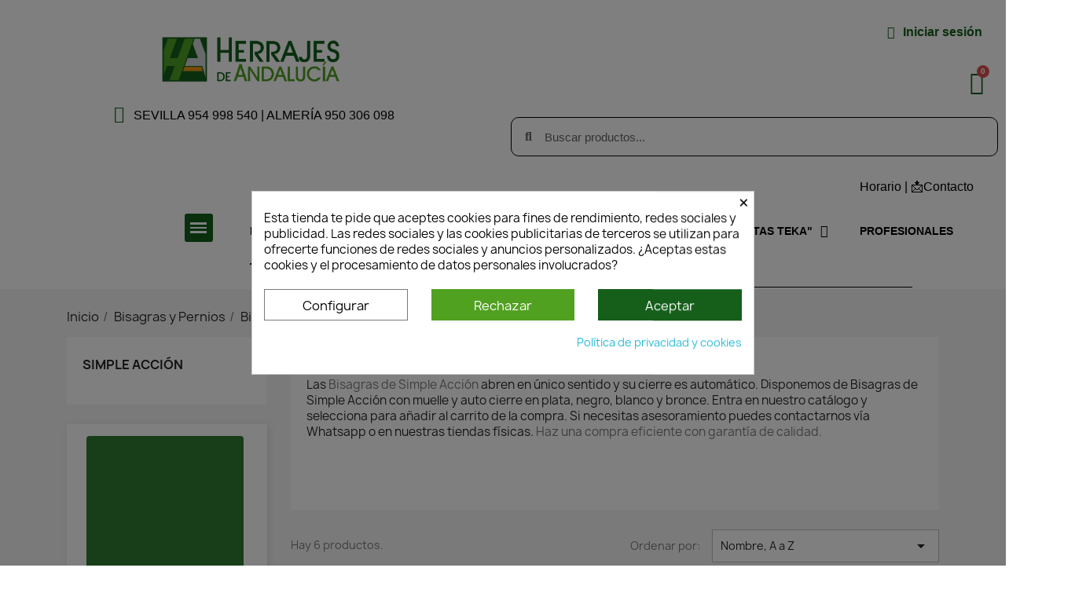

--- FILE ---
content_type: text/html; charset=utf-8
request_url: https://www.herrajesandalucia.com/148-simple-accion
body_size: 25914
content:
<!doctype html><html lang="es-ES"><head><meta charset="utf-8"><meta name='cookiesplus-added' content='true'><script data-keepinline='true' data-cfasync='false'>let cookiesplusCookieValue=null;if(window.cookiesplus_debug){debugger;}
for(let cookie of document.cookie.split(';')){let[cookieName,...rest]=cookie.trim().split('=');let value=rest.join('=');if(cookieName==='cookiesplus'){try{let decoded=decodeURIComponent(value);cookiesplusCookieValue=JSON.parse(decoded);break;}catch(e){console.error('Failed to parse cookiesplus cookie value',e);throw new Error('Invalid cookiesplus cookie value');}}}
if(cookiesplusCookieValue===null){console.log('%ccookiesplus cookie doesn\'t exist','background: red; color: white');throw new Error('cookiesplus cookie not found');}
const defaultConsents={'ad_storage':false,'ad_user_data':false,'ad_personalization':false,'analytics_storage':false,'functionality_storage':false,'personalization_storage':false,'security_storage':false,};Object.keys(defaultConsents).forEach(function(key){window[key]=false;});const cookiesplusConsents=Object.keys(cookiesplusCookieValue.consents).filter(v=>v.startsWith('cookiesplus-finality'));if(cookiesplusCookieValue&&(cookiesplusCookieValue.consent_mode||cookiesplusCookieValue.gtm_consent_mode)){window.gtm=window.gtm||[];cookiesplusConsents.forEach(function(key){const consentMode=cookiesplusCookieValue.consent_mode||cookiesplusCookieValue.gtm_consent_mode;const gtmConsentType=consentMode&&consentMode[key]&&consentMode[key].gtm_consent_type;if(cookiesplusCookieValue&&cookiesplusCookieValue.consents&&typeof cookiesplusCookieValue.consents[key]!=='undefined'&&cookiesplusCookieValue.consents[key]==='on'&&gtmConsentType&&typeof gtmConsentType==='object'){Object.entries(gtmConsentType).forEach(function(entry){var consentKey=entry[0];var value=entry[1];if(value){if(!window.gtm){window.gtm={};}
window.gtm[consentKey]=true;}});}});window.dataLayer=window.dataLayer||[];function gtag(){dataLayer.push(arguments);}
gtag('consent','default',{'ad_storage':'denied','ad_user_data':'denied','ad_personalization':'denied','analytics_storage':'denied','functionality_storage':'denied','personalization_storage':'denied','security_storage':'denied','wait_for_update':500});gtag('consent','update',{'ad_storage':window.gtm.ad_storage?'granted':'denied','ad_user_data':window.gtm.ad_user_data?'granted':'denied','ad_personalization':window.gtm.ad_personalization?'granted':'denied','analytics_storage':window.gtm.analytics_storage?'granted':'denied','functionality_storage':window.gtm.functionality_storage?'granted':'denied','personalization_storage':window.gtm.personalization_storage?'granted':'denied','security_storage':window.gtm.security_storage?'granted':'denied',});if(cookiesplusCookieValue.gtm_consent_mode!==undefined&&cookiesplusCookieValue.gtm_consent_mode.url_passthrough!==undefined){gtag('set','url_passthrough',cookiesplusCookieValue.gtm_consent_mode.url_passthrough);}
if(cookiesplusCookieValue.gtm_consent_mode!==undefined&&cookiesplusCookieValue.gtm_consent_mode.ads_data_redaction!==undefined){gtag('set','ads_data_redaction',cookiesplusCookieValue.gtm_consent_mode.ads_data_redaction);}}
if(cookiesplusCookieValue&&cookiesplusCookieValue.muet_consent_mode){window.muet=window.muet||[];cookiesplusConsents.forEach(function(key){const consentMode=cookiesplusCookieValue.muet_consent_mode;const muetConsentType=consentMode&&consentMode[key]&&consentMode[key].muet_consent_type;if(cookiesplusCookieValue&&cookiesplusCookieValue.consents&&typeof cookiesplusCookieValue.consents[key]!=='undefined'&&cookiesplusCookieValue.consents[key]==='on'&&muetConsentType&&typeof muetConsentType==='object'){Object.entries(muetConsentType).forEach(function(entry){var consentKey=entry[0];var value=entry[1];if(value){if(!window.muet||typeof window.muet!=='object'){window.muet={};}
window.muet[consentKey]=true;}});}});window.uetq=window.uetq||[];window.uetq.push('consent',{ad_storage:'denied',analytics_storage:'denied'});window.uetq.push('consent',{ad_storage:window.muet.ad_storage?'granted':'denied',analytics_storage:window.muet.analytics_storage?'granted':'denied',});}</script><script async src="https://www.googletagmanager.com/gtag/js?id=G-QTRJM9BYFG"></script> <script>window.dataLayer = window.dataLayer || [];
    function gtag() { dataLayer.push(arguments); }
    gtag('js', new Date());
    gtag('config', 'G-QTRJM9BYFG');</script> <meta http-equiv="x-ua-compatible" content="ie=edge"><title>Bisagras Especiales de Simple Acción con Cierres de Puerta Automáticos</title><meta name="description" content="Disponemos de un amplio catálogo de bisagras especiales de simple acción con muelle para puertas con cierre automático. ¡Visita nuestra web!"><meta name="keywords" content="bisagra especial de simple accción con muelle,bisagra simple acción cierre automático"><link rel="canonical" href="https://www.herrajesandalucia.com/148-simple-accion"> <script type="application/ld+json">{
    "@context": "https://schema.org",
    "@type": "Organization",
    "name" : "Herrajes de Andalucía",
    "url" : "https://www.herrajesandalucia.com/"
         ,"logo": {
        "@type": "ImageObject",
        "url":"https://www.herrajesandalucia.com/img/logo-1703067020.jpg"
      }
      }</script> <script type="application/ld+json">{
    "@context": "https://schema.org",
    "@type": "WebPage",
    "isPartOf": {
      "@type": "WebSite",
      "url":  "https://www.herrajesandalucia.com/",
      "name": "Herrajes de Andalucía"
    },
    "name": "Bisagras Especiales de Simple Acción con Cierres de Puerta Automáticos",
    "url":  "https://www.herrajesandalucia.com/148-simple-accion"
  }</script> <script type="application/ld+json">{
      "@context": "https://schema.org",
      "@type": "BreadcrumbList",
      "itemListElement": [
                  {
            "@type": "ListItem",
            "position": 1,
            "name": "Inicio",
            "item": "https://www.herrajesandalucia.com/"
          },                  {
            "@type": "ListItem",
            "position": 2,
            "name": "Bisagras y Pernios",
            "item": "https://www.herrajesandalucia.com/30-bisagras-y-pernios"
          },                  {
            "@type": "ListItem",
            "position": 3,
            "name": "Bisagras Especiales",
            "item": "https://www.herrajesandalucia.com/146-bisagras-especiales"
          },                  {
            "@type": "ListItem",
            "position": 4,
            "name": "Simple Acción",
            "item": "https://www.herrajesandalucia.com/148-simple-accion"
          }              ]
    }</script> <script type="application/ld+json">{
	"@context": "https://schema.org",
	"@type": "ItemList",
	"itemListElement": [
			{
			"@type": "ListItem",
			"position": 1,
			"name": "BISAGRA ACCION SIMPLE  PLATA CON AUTOCIERRE",
			"url": "https://www.herrajesandalucia.com/simple-accion/1284-bisagra-color-plata-autocierre-c-cdo-simple-accion-90kg-5801.html"
		},			{
			"@type": "ListItem",
			"position": 2,
			"name": "BISAGRA COLOR BLANCO AUTOCIERRE CANTO CUADRADO SIMPLE ACCION 90KG",
			"url": "https://www.herrajesandalucia.com/simple-accion/1286-bisagra-color-blanco-autocierre-c-cdo-simple-accion-90kg.html"
		},			{
			"@type": "ListItem",
			"position": 3,
			"name": "BISAGRA CON BRAZO/VARILLA DE MUELLE BLANCO 5606",
			"url": "https://www.herrajesandalucia.com/simple-accion/1273-brazo-muelle-blanco-5606.html"
		},			{
			"@type": "ListItem",
			"position": 4,
			"name": "BISAGRA DORADA AUTOCIERRE CANTO CUADRADO SIMPLE ACCION 90KG 5802",
			"url": "https://www.herrajesandalucia.com/simple-accion/1285-bisagra-dorada-autocierre-c-cdo-simple-accion-90kg-5802.html"
		},			{
			"@type": "ListItem",
			"position": 5,
			"name": "BRAZO MUELLE ORO 5602",
			"url": "https://www.herrajesandalucia.com/simple-accion/1271-brazo-muelle-oro-5602.html"
		},			{
			"@type": "ListItem",
			"position": 6,
			"name": "BRAZO MUELLE PLATA 5601",
			"url": "https://www.herrajesandalucia.com/simple-accion/1270-brazo-muelle-plata-5601.html"
		}		]
}</script> <meta property="og:title" content="Bisagras Especiales de Simple Acción con Cierres de Puerta Automáticos" /><meta property="og:description" content="Disponemos de un amplio catálogo de bisagras especiales de simple acción con muelle para puertas con cierre automático. ¡Visita nuestra web!" /><meta property="og:url" content="https://www.herrajesandalucia.com/148-simple-accion" /><meta property="og:site_name" content="Herrajes de Andalucía" /><meta property="og:type" content="website" /><meta name="viewport" content="width=device-width, initial-scale=1"><link rel="icon" type="image/vnd.microsoft.icon" href="https://www.herrajesandalucia.com/img/favicon.ico?1703067020"><link rel="shortcut icon" type="image/x-icon" href="https://www.herrajesandalucia.com/img/favicon.ico?1703067020"> <script type="text/javascript">var C_P_CMS_PAGE = 7;
        var C_P_CONSENT_DOWNLOAD = "https:\/\/www.herrajesandalucia.com\/module\/cookiesplus\/front";
        var C_P_COOKIES_POLICIES = 25;
        var C_P_COOKIE_CONFIG = {"1":{"cookies":[{"name":"cookiesplus"},{"name":"PrestaShop-#"}]},"3":{"gtm_consent_type":{"analytics_storage":true},"firingEvent":""},"4":{"cookies":[{"name":"sib_cuid"}],"gtm_consent_type":{"ad_storage":true,"ad_user_data":true,"ad_personalization":true},"firingEvent":""}};
        var C_P_COOKIE_VALUE = "{}";
        var C_P_DATE = "2026-01-20 14:09:18";
        var C_P_DISPLAY_AGAIN = 1;
        var C_P_DOMAIN = ".herrajesandalucia.com";
        var C_P_EXPIRY = 365;
        var C_P_FINALITIES_COUNT = 3;
        var C_P_NOT_AVAILABLE_OUTSIDE_EU = 1;
        var C_P_OVERLAY = "1";
        var C_P_OVERLAY_OPACITY = "0.5";
        var C_P_REFRESH = 0;
        var PS_COOKIE_SAMESITE = "Lax";
        var PS_COOKIE_SECURE = 1;
        var always_load_content = true;
        var blockwishlistController = "https:\/\/www.herrajesandalucia.com\/module\/blockwishlist\/action";
        var prestashop = {"cart":{"products":[],"totals":{"total":{"type":"total","label":"Total","amount":0,"value":"0,00\u00a0\u20ac"},"total_including_tax":{"type":"total","label":"Total (impuestos incl.)","amount":0,"value":"0,00\u00a0\u20ac"},"total_excluding_tax":{"type":"total","label":"Total (impuestos excl.)","amount":0,"value":"0,00\u00a0\u20ac"}},"subtotals":{"products":{"type":"products","label":"Subtotal","amount":0,"value":"0,00\u00a0\u20ac"},"discounts":null,"shipping":{"type":"shipping","label":"Transporte","amount":0,"value":""},"tax":null},"products_count":0,"summary_string":"0 art\u00edculos","vouchers":{"allowed":1,"added":[]},"discounts":[],"minimalPurchase":0,"minimalPurchaseRequired":""},"currency":{"id":1,"name":"Euro","iso_code":"EUR","iso_code_num":"978","sign":"\u20ac"},"customer":{"lastname":null,"firstname":null,"email":null,"birthday":null,"newsletter":null,"newsletter_date_add":null,"optin":null,"website":null,"company":null,"siret":null,"ape":null,"is_logged":false,"gender":{"type":null,"name":null},"addresses":[]},"country":{"id_zone":1,"id_currency":0,"call_prefix":34,"iso_code":"ES","active":1,"contains_states":1,"need_identification_number":1,"need_zip_code":1,"zip_code_format":"NNNNN","display_tax_label":1,"name":"Espa\u00f1a","id":6},"language":{"name":"Espa\u00f1ol (Spanish)","iso_code":"es","locale":"es-ES","language_code":"es","active":1,"is_rtl":0,"date_format_lite":"d\/m\/Y","date_format_full":"d\/m\/Y H:i:s","id":1},"page":{"title":"","canonical":"https:\/\/www.herrajesandalucia.com\/148-simple-accion","meta":{"title":"Bisagras Especiales de Simple Acci\u00f3n con Cierres de Puerta Autom\u00e1ticos","description":"Disponemos de un amplio cat\u00e1logo de bisagras especiales de simple acci\u00f3n con muelle para puertas con cierre autom\u00e1tico. \u00a1Visita nuestra web!","keywords":"bisagra especial de simple accci\u00f3n con muelle,bisagra simple acci\u00f3n cierre autom\u00e1tico","robots":"index"},"page_name":"category","body_classes":{"lang-es":true,"lang-rtl":false,"country-ES":true,"currency-EUR":true,"layout-left-column":true,"page-category":true,"tax-display-enabled":true,"page-customer-account":false,"category-id-148":true,"category-Simple Acci\u00f3n":true,"category-id-parent-146":true,"category-depth-level-4":true},"admin_notifications":[],"password-policy":{"feedbacks":{"0":"Muy d\u00e9bil","1":"D\u00e9bil","2":"Promedio","3":"Fuerte","4":"Muy fuerte","Straight rows of keys are easy to guess":"Una serie seguida de teclas de la misma fila es f\u00e1cil de adivinar","Short keyboard patterns are easy to guess":"Los patrones de teclado cortos son f\u00e1ciles de adivinar","Use a longer keyboard pattern with more turns":"Usa un patr\u00f3n de teclado m\u00e1s largo y con m\u00e1s giros","Repeats like \"aaa\" are easy to guess":"Las repeticiones como \u00abaaa\u00bb son f\u00e1ciles de adivinar","Repeats like \"abcabcabc\" are only slightly harder to guess than \"abc\"":"Las repeticiones como \"abcabcabc\" son solo un poco m\u00e1s dif\u00edciles de adivinar que \"abc\"","Sequences like abc or 6543 are easy to guess":"Las secuencias como \"abc\" o \"6543\" son f\u00e1ciles de adivinar","Recent years are easy to guess":"Los a\u00f1os recientes son f\u00e1ciles de adivinar","Dates are often easy to guess":"Las fechas suelen ser f\u00e1ciles de adivinar","This is a top-10 common password":"Esta es una de las 10 contrase\u00f1as m\u00e1s comunes","This is a top-100 common password":"Esta es una de las 100 contrase\u00f1as m\u00e1s comunes","This is a very common password":"Esta contrase\u00f1a es muy com\u00fan","This is similar to a commonly used password":"Esta contrase\u00f1a es similar a otras contrase\u00f1as muy usadas","A word by itself is easy to guess":"Una palabra que por s\u00ed misma es f\u00e1cil de adivinar","Names and surnames by themselves are easy to guess":"Los nombres y apellidos completos son f\u00e1ciles de adivinar","Common names and surnames are easy to guess":"Los nombres comunes y los apellidos son f\u00e1ciles de adivinar","Use a few words, avoid common phrases":"Usa varias palabras, evita frases comunes","No need for symbols, digits, or uppercase letters":"No se necesitan s\u00edmbolos, d\u00edgitos o letras may\u00fasculas","Avoid repeated words and characters":"Evita repetir palabras y caracteres","Avoid sequences":"Evita secuencias","Avoid recent years":"Evita a\u00f1os recientes","Avoid years that are associated with you":"Evita a\u00f1os que puedan asociarse contigo","Avoid dates and years that are associated with you":"Evita a\u00f1os y fechas que puedan asociarse contigo","Capitalization doesn't help very much":"Las may\u00fasculas no ayudan mucho","All-uppercase is almost as easy to guess as all-lowercase":"Todo en may\u00fasculas es casi tan f\u00e1cil de adivinar como en min\u00fasculas","Reversed words aren't much harder to guess":"Las palabras invertidas no son mucho m\u00e1s dif\u00edciles de adivinar","Predictable substitutions like '@' instead of 'a' don't help very much":"Las sustituciones predecibles como usar \"@\" en lugar de \"a\" no ayudan mucho","Add another word or two. Uncommon words are better.":"A\u00f1ade una o dos palabras m\u00e1s. Es mejor usar palabras poco habituales."}}},"shop":{"name":"Herrajes de Andaluc\u00eda","logo":"https:\/\/www.herrajesandalucia.com\/img\/logo-1703067020.jpg","stores_icon":"https:\/\/www.herrajesandalucia.com\/img\/logo_stores.png","favicon":"https:\/\/www.herrajesandalucia.com\/img\/favicon.ico"},"core_js_public_path":"\/themes\/","urls":{"base_url":"https:\/\/www.herrajesandalucia.com\/","current_url":"https:\/\/www.herrajesandalucia.com\/148-simple-accion","shop_domain_url":"https:\/\/www.herrajesandalucia.com","img_ps_url":"https:\/\/www.herrajesandalucia.com\/img\/","img_cat_url":"https:\/\/www.herrajesandalucia.com\/img\/c\/","img_lang_url":"https:\/\/www.herrajesandalucia.com\/img\/l\/","img_prod_url":"https:\/\/www.herrajesandalucia.com\/img\/p\/","img_manu_url":"https:\/\/www.herrajesandalucia.com\/img\/m\/","img_sup_url":"https:\/\/www.herrajesandalucia.com\/img\/su\/","img_ship_url":"https:\/\/www.herrajesandalucia.com\/img\/s\/","img_store_url":"https:\/\/www.herrajesandalucia.com\/img\/st\/","img_col_url":"https:\/\/www.herrajesandalucia.com\/img\/co\/","img_url":"https:\/\/www.herrajesandalucia.com\/themes\/child_classic\/assets\/img\/","css_url":"https:\/\/www.herrajesandalucia.com\/themes\/child_classic\/assets\/css\/","js_url":"https:\/\/www.herrajesandalucia.com\/themes\/child_classic\/assets\/js\/","pic_url":"https:\/\/www.herrajesandalucia.com\/upload\/","theme_assets":"https:\/\/www.herrajesandalucia.com\/themes\/child_classic\/assets\/","theme_dir":"https:\/\/www.herrajesandalucia.com\/var\/www\/vhosts\/herrajesandalucia.com\/httpdocs\/themes\/child_classic\/","pages":{"address":"https:\/\/www.herrajesandalucia.com\/direccion","addresses":"https:\/\/www.herrajesandalucia.com\/direcciones","authentication":"https:\/\/www.herrajesandalucia.com\/iniciar-sesion","manufacturer":"https:\/\/www.herrajesandalucia.com\/marcas","cart":"https:\/\/www.herrajesandalucia.com\/carrito","category":"https:\/\/www.herrajesandalucia.com\/index.php?controller=category","cms":"https:\/\/www.herrajesandalucia.com\/index.php?controller=cms","contact":"https:\/\/www.herrajesandalucia.com\/contactenos","discount":"https:\/\/www.herrajesandalucia.com\/descuento","guest_tracking":"https:\/\/www.herrajesandalucia.com\/seguimiento-pedido-invitado","history":"https:\/\/www.herrajesandalucia.com\/historial-compra","identity":"https:\/\/www.herrajesandalucia.com\/datos-personales","index":"https:\/\/www.herrajesandalucia.com\/","my_account":"https:\/\/www.herrajesandalucia.com\/mi-cuenta","order_confirmation":"https:\/\/www.herrajesandalucia.com\/confirmacion-pedido","order_detail":"https:\/\/www.herrajesandalucia.com\/index.php?controller=order-detail","order_follow":"https:\/\/www.herrajesandalucia.com\/seguimiento-pedido","order":"https:\/\/www.herrajesandalucia.com\/pedido","order_return":"https:\/\/www.herrajesandalucia.com\/index.php?controller=order-return","order_slip":"https:\/\/www.herrajesandalucia.com\/facturas-abono","pagenotfound":"https:\/\/www.herrajesandalucia.com\/pagina-no-encontrada","password":"https:\/\/www.herrajesandalucia.com\/recuperar-contrase\u00f1a","pdf_invoice":"https:\/\/www.herrajesandalucia.com\/index.php?controller=pdf-invoice","pdf_order_return":"https:\/\/www.herrajesandalucia.com\/index.php?controller=pdf-order-return","pdf_order_slip":"https:\/\/www.herrajesandalucia.com\/index.php?controller=pdf-order-slip","prices_drop":"https:\/\/www.herrajesandalucia.com\/productos-rebajados","product":"https:\/\/www.herrajesandalucia.com\/index.php?controller=product","registration":"https:\/\/www.herrajesandalucia.com\/index.php?controller=registration","search":"https:\/\/www.herrajesandalucia.com\/busqueda","sitemap":"https:\/\/www.herrajesandalucia.com\/mapa-del-sitio","stores":"https:\/\/www.herrajesandalucia.com\/tiendas","supplier":"https:\/\/www.herrajesandalucia.com\/proveedor","new_products":"https:\/\/www.herrajesandalucia.com\/novedades","brands":"https:\/\/www.herrajesandalucia.com\/marcas","register":"https:\/\/www.herrajesandalucia.com\/index.php?controller=registration","order_login":"https:\/\/www.herrajesandalucia.com\/pedido?login=1"},"alternative_langs":[],"actions":{"logout":"https:\/\/www.herrajesandalucia.com\/?mylogout="},"no_picture_image":{"bySize":{"small_default":{"url":"https:\/\/www.herrajesandalucia.com\/img\/p\/es-default-small_default.jpg","width":98,"height":98},"cart_default":{"url":"https:\/\/www.herrajesandalucia.com\/img\/p\/es-default-cart_default.jpg","width":125,"height":125},"home_default":{"url":"https:\/\/www.herrajesandalucia.com\/img\/p\/es-default-home_default.jpg","width":250,"height":250},"medium_default":{"url":"https:\/\/www.herrajesandalucia.com\/img\/p\/es-default-medium_default.jpg","width":452,"height":530},"large_default":{"url":"https:\/\/www.herrajesandalucia.com\/img\/p\/es-default-large_default.jpg","width":800,"height":800}},"small":{"url":"https:\/\/www.herrajesandalucia.com\/img\/p\/es-default-small_default.jpg","width":98,"height":98},"medium":{"url":"https:\/\/www.herrajesandalucia.com\/img\/p\/es-default-home_default.jpg","width":250,"height":250},"large":{"url":"https:\/\/www.herrajesandalucia.com\/img\/p\/es-default-large_default.jpg","width":800,"height":800},"legend":""}},"configuration":{"display_taxes_label":true,"display_prices_tax_incl":true,"is_catalog":false,"show_prices":true,"opt_in":{"partner":true},"quantity_discount":{"type":"discount","label":"Descuento unitario"},"voucher_enabled":1,"return_enabled":1},"field_required":[],"breadcrumb":{"links":[{"title":"Inicio","url":"https:\/\/www.herrajesandalucia.com\/"},{"title":"Bisagras y Pernios","url":"https:\/\/www.herrajesandalucia.com\/30-bisagras-y-pernios"},{"title":"Bisagras Especiales","url":"https:\/\/www.herrajesandalucia.com\/146-bisagras-especiales"},{"title":"Simple Acci\u00f3n","url":"https:\/\/www.herrajesandalucia.com\/148-simple-accion"}],"count":4},"link":{"protocol_link":"https:\/\/","protocol_content":"https:\/\/"},"time":1768914558,"static_token":"bb9ff6177f31bc8d4d28028f1b630f70","token":"3c2ec0dda686f73a47d373151ba8b501","debug":false};
        var productsAlreadyTagged = [];
        var psemailsubscription_subscription = "https:\/\/www.herrajesandalucia.com\/module\/ps_emailsubscription\/subscription";
        var psr_icon_color = "#000000";
        var removeFromWishlistUrl = "https:\/\/www.herrajesandalucia.com\/module\/blockwishlist\/action?action=deleteProductFromWishlist";
        var ssIsCeInstalled = true;
        var ss_link_image_webp = "https:\/\/www.herrajesandalucia.com\/modules\/ets_superspeed\/views\/img\/en.webp";
        var wishlistAddProductToCartUrl = "https:\/\/www.herrajesandalucia.com\/module\/blockwishlist\/action?action=addProductToCart";
        var wishlistUrl = "https:\/\/www.herrajesandalucia.com\/module\/blockwishlist\/view";</script> <link rel="stylesheet" href="https://fonts.googleapis.com/css?family=Poppins:100,100italic,200,200italic,300,300italic,400,400italic,500,500italic,600,600italic,700,700italic,800,800italic,900,900italic&amp;display=swap" media="all"><link rel="stylesheet" href="https://www.herrajesandalucia.com/themes/child_classic/assets/cache/theme-618ec50.css" media="all" data-ccc="theme-main front-css ps_socialfollow_icons modules-searchbar elementor-frontend widget-ajax-search widget-nav-menu widget-shopping-cart widget-alert widget-icon-list widget-divider google-fonts-1 elementor-icons-ce-icons elementor-icons-fa-solid elementor-icons-fa-regular elementor-animations ce-icons ce-kit-1 elementor-post-2170101 elementor-post-3170101 font-awesome-4-shim elementor-global b7e2465043d525ae164890f778bfe5e48dfe01ca 2ad13357afc948f93554759e5ed415a9b98204e2 e6b1a2c1fe441ca9e2abece719d2e9c54857de90 cc2169649227ffddfc7fecab4cce69d00fafa0c1 0826ea1e661b5dbf705111c526b566add4006f8d e24607142f784f62c5ea9c69de11ba8517974e89 2430decf469dd5af444338833327b8526352f497 d43e8381a3c66bb3bd6a43a057704d8d2dc4307e c0d990e3bc070657f71f03a1d0217531bb68797a jquery-ui jquery-ui-theme blockwishlistController modules-homeslider theme-custom"> <script>var ceFrontendConfig = {"environmentMode":{"edit":false,"isScriptDebug":false},"is_rtl":false,"breakpoints":{"xs":0,"sm":480,"md":768,"lg":1025,"xl":1440,"xxl":1600},"responsive":{"hasCustomBreakpoints":false},"version":"2.14.0","urls":{"assets":"\/\/www.herrajesandalucia.com\/modules\/creativeelements\/views\/"},"i18n":{"close":"Cerrar","zoom":"Zoom","fullscreen":"Pantalla completa","prevSlideMessage":"Anterior","nextSlideMessage":"Siguiente","paginationBulletMessage":"Ir a {{index}}"},"productQuickView":0,"settings":{"page":[],"general":{"elementor_global_image_lightbox":"1","elementor_lightbox_enable_counter":"yes","elementor_lightbox_enable_fullscreen":"yes","elementor_lightbox_enable_zoom":"yes","elementor_lightbox_title_src":"title","elementor_lightbox_description_src":"caption"},"editorPreferences":[]},"post":{"id":"148040101","title":"Simple%20Acci%C3%B3n","excerpt":""}};</script> <link rel="preload" href="/modules/creativeelements/views/lib/ceicons/fonts/ceicons.woff2?8goggd" as="font" type="font/woff2" crossorigin> <script type="text/javascript">var sp_link_base ='https://www.herrajesandalucia.com';</script> <style>.layered_filter_ul .radio,.layered_filter_ul .checkbox {
    display: inline-block;
}
.ets_speed_dynamic_hook .cart-products-count{
    display:none!important;
}
.ets_speed_dynamic_hook .ajax_cart_quantity ,.ets_speed_dynamic_hook .ajax_cart_product_txt,.ets_speed_dynamic_hook .ajax_cart_product_txt_s{
    display:none!important;
}
.ets_speed_dynamic_hook .shopping_cart > a:first-child:after {
    display:none!important;
}</style><style>div#cookiesplus-modal,#cookiesplus-modal>div,#cookiesplus-modal p{background-color:#fff !important}#cookiesplus-modal>div,#cookiesplus-modal p{color:#000 !important}#cookiesplus-modal button.cookiesplus-accept,#cookiesplus-modal button.cookiesplus-accept-encourage{background-color:#155f1b}#cookiesplus-modal button.cookiesplus-accept,#cookiesplus-modal button.cookiesplus-accept-encourage{border:1px solid #155f1b}#cookiesplus-modal button.cookiesplus-accept,#cookiesplus-modal button.cookiesplus-accept-encourage{color:#fff}#cookiesplus-modal button.cookiesplus-accept,#cookiesplus-modal button.cookiesplus-accept-encourage{font-size:16px}#cookiesplus-modal button.cookiesplus-more-information{background-color:#fff}#cookiesplus-modal button.cookiesplus-more-information{border:1px solid #7a7a7a}#cookiesplus-modal button.cookiesplus-more-information{color:#000}#cookiesplus-modal button.cookiesplus-more-information{font-size:16px}#cookiesplus-modal button.cookiesplus-reject,#cookiesplus-modal button.cookiesplus-reject-encourage{background-color:#51a120}#cookiesplus-modal button.cookiesplus-reject,#cookiesplus-modal button.cookiesplus-reject-encourage{border:1px solid #51a120}#cookiesplus-modal button.cookiesplus-reject,#cookiesplus-modal button.cookiesplus-reject-encourage{color:#fff}#cookiesplus-modal button.cookiesplus-reject,#cookiesplus-modal button.cookiesplus-reject-encourage{font-size:16px}#cookiesplus-modal button.cookiesplus-save:not([disabled]){background-color:#fff}#cookiesplus-modal button.cookiesplus-save:not([disabled]){border:1px solid #7a7a7a}#cookiesplus-modal button.cookiesplus-save:not([disabled]){color:#000}#cookiesplus-modal button.cookiesplus-save{font-size:16px}#cookiesplus-tab{bottom:0;left:0;background-color:#155f1b;color:#fff}</style><script type="text/javascript">var psb_hide_full_stock = 0;
    var psb_hide_empty_stock = 0;
    var psb_theme = "4-squares";
    var psb_sections = 1;
    var psb_psv = 8.1;
    var psb_ajax_url = "https://www.herrajesandalucia.com/module/pststockbar/ajax";
    var psb_token = "bb9ff6177f31bc8d4d28028f1b630f70";</script><style type="text/css">/* Banner TEKA vertical 200x600 */
.banner-teka-vertical {
  position: relative;
  width: 200px;
  height: 600px;
  background-color: #2e7d32;
  overflow: hidden;
  border-radius: 4px;
  font-family: Arial, sans-serif;
  color: #fff;
  display: flex;
  flex-direction: column;
  align-items: center;
  justify-content: center;
  text-align: center;
}

/* Texto centrado */
.banner-text {
  position: relative;
  z-index: 2;
  font-size: 22px;
  line-height: 1.3;
  padding: 0 10px;
}

.banner-text .small {
  font-size: 14px;
  opacity: 0.95;
}

/* Símbolos % */
.percent {
  position: absolute;
  top: -50px;
  font-size: 60px;
  font-weight: bold;
  color: rgba(255,255,255,0.9);
  z-index: 1;
  animation-iteration-count: infinite;
}

/* Diferentes posiciones horizontales y velocidad */
.percent1 { left: 20%; animation: fall1 6s linear infinite; }
.percent2 { left: 50%; font-size: 80px; animation: fall2 7s linear infinite; }
.percent3 { left: 75%; font-size: 50px; animation: fall3 8s linear infinite; }
.percent4 { left: 80%; font-size: 40px; animation: fall3 8s linear infinite; }
.percent5 { left: 20%; font-size: 30px; animation: fall3 8s linear infinite; }
.percent6 { left: 20%; animation: fall1 6s linear infinite; }
.percent7 { left: 50%; font-size: 80px; animation: fall2 7s linear infinite; }
.percent8 { left: 75%; font-size: 50px; animation: fall3 8s linear infinite; }
.percent9 { left: 80%; font-size: 40px; animation: fall3 8s linear infinite; }
.percent10{ left: 20%; font-size: 30px; animation: fall3 8s linear infinite; }

/* Animaciones verticales */
@keyframes fall1 {
  0% { top: -50px; opacity: 0; }
  10% { opacity: 1; }
  100% { top: 650px; opacity: 0; }
}
@keyframes fall2 {
  0% { top: -50px; opacity: 0; }
  10% { opacity: 1; }
  100% { top: 650px; opacity: 0; }
}
@keyframes fall3 {
  0% { top: -50px; opacity: 0; }
  10% { opacity: 1; }
  100% { top: 650px; opacity: 0; }
}</style></head><body id="category" class="lang-es country-es currency-eur layout-left-column page-category tax-display-enabled category-id-148 category-simple-accion category-id-parent-146 category-depth-level-4 ce-kit-1 elementor-page elementor-page-148040101"><main><header id="header"><div data-elementor-type="header" data-elementor-id="2170101" class="elementor elementor-2170101"><div class="elementor-section-wrap"> <header class="elementor-element elementor-element-6c5b9d19 elementor-hidden-desktop elementor-hidden-tablet elementor-section-full_width elementor-section-height-default elementor-section-height-default elementor-section elementor-top-section" data-id="6c5b9d19" data-element_type="section" data-settings='{"background_background":"classic","sticky":"top","sticky_effects_offset":1,"sticky_on":["desktop","tablet","mobile"],"sticky_offset":0}'><div class="elementor-container elementor-column-gap-default"><div class="elementor-row"><div class="elementor-element elementor-element-84182f8 ce-widgets-space--gap elementor-column elementor-col-100 elementor-top-column" data-id="84182f8" data-element_type="column"><div class="elementor-column-wrap elementor-element-populated"><div class="elementor-widget-wrap"><div class="elementor-element elementor-element-d383148 elementor-widget elementor-widget-theme-site-logo elementor-widget-image" data-id="d383148" data-element_type="widget" data-widget_type="theme-site-logo.default"><div class="elementor-widget-container"><a href="https://www.herrajesandalucia.com/"><img src="/img/logo-1703067020.jpg" alt="Herrajes de Andalucía" width="711" height="215"></a></div></div></div></div></div></div></div></header><header class="elementor-element elementor-element-7a18f122 elementor-hidden-desktop elementor-hidden-tablet elementor-section-full_width elementor-section-height-full elementor-section-content-space-between elementor-section-height-default elementor-section-items-middle elementor-section elementor-top-section" data-id="7a18f122" data-element_type="section" data-settings='{"background_background":"classic","sticky":"top","sticky_effects_offset":1,"sticky_on":["desktop","tablet","mobile"],"sticky_offset":0}'><div class="elementor-background-overlay"></div><div class="elementor-container elementor-column-gap-narrow"><div class="elementor-row"><header class="elementor-element elementor-element-42229180 ce-valign-center elementor-hidden-desktop elementor-hidden-tablet elementor-column elementor-col-100 elementor-top-column" data-id="42229180" data-element_type="column"><div class="elementor-column-wrap elementor-element-populated"><div class="elementor-widget-wrap"><div class="elementor-element elementor-element-73ad6ff5 elementor-search--skin-topbar elementor-widget__width-auto elementor-hidden-desktop elementor-hidden-tablet elementor-widget elementor-widget-ajax-search" data-id="73ad6ff5" data-element_type="widget" data-settings='{"skin":"topbar","list_limit":6,"show_image":"yes","show_category":"yes","show_price":"yes"}' data-widget_type="ajax-search.default"><div class="elementor-widget-container"><form class="elementor-search" role="search" action="https://www.herrajesandalucia.com/busqueda" method="get"><div class="elementor-search__toggle" role="button" tabindex="0" aria-label="Buscar" aria-controls="elementor-search__container-73ad6ff5" aria-expanded="false"><i aria-hidden="true" class="ceicon ceicon-loupe"></i></div><div class="elementor-search__container" id="elementor-search__container-73ad6ff5" role="dialog" aria-labelledby="elementor-search__label-73ad6ff5"><div class="elementor-search__label" id="elementor-search__label-73ad6ff5"></div><div class="elementor-search__input-wrapper"><input class="elementor-search__input" type="search" name="s" placeholder="Buscar" value="" minlength="3" role="combobox" aria-expanded="false" aria-haspopup="listbox" aria-autocomplete="list"><div class="elementor-search__icon elementor-search__clear" aria-hidden="true"><i class="ceicon-close"></i></div></div><div class="dialog-lightbox-close-button" role="button" tabindex="0" aria-label="Cerrar"><i class="ceicon-close" aria-hidden="true"></i></div></div></form></div></div><div class="elementor-element elementor-element-55ce827a elementor-nav--stretch elementor-widget__width-auto elementor-hidden-desktop elementor-hidden-tablet elementor-nav--text-align-aside elementor-nav--toggle elementor-nav--burger elementor-widget elementor-widget-nav-menu" data-id="55ce827a" data-element_type="widget" data-settings='{"full_width":"stretch","animation_dropdown":"accordion","layout":"dropdown","show_submenu_on":"click","submenu_icon":{"value":"fas fa-caret-down","library":"fa-solid"},"toggle":"burger"}' data-widget_type="nav-menu.default"><div class="elementor-widget-container"><a href="javascript://toggle" class="elementor-menu-toggle" role="button" aria-label="Menú" aria-expanded="false"><i class="ceicon ceicon-menu" aria-hidden="true"></i></a><nav class="elementor-nav--dropdown elementor-nav__container" aria-label="Árbol de Categoría"><ul class="elementor-nav" id="menu-2-55ce827a"><li class="menu-item menu-item-type-category menu-item-category-85 menu-item-has-children"><a class="elementor-item" href="https://www.herrajesandalucia.com/85-ofertas-teka"> "Ofertas Teka" <span class="sub-arrow fas fa-caret-down" aria-hidden="true"></span></a><ul class="sub-menu elementor-nav--dropdown"><li class="menu-item menu-item-type-category menu-item-category-117 menu-item-has-children"><a class="elementor-sub-item" href="https://www.herrajesandalucia.com/117-electrodom-sticos"> Electrodomésticos <span class="sub-arrow fas fa-caret-down" aria-hidden="true"></span></a><ul class="sub-menu elementor-nav--dropdown"><li class="menu-item menu-item-type-category menu-item-category-128"><a class="elementor-sub-item" href="https://www.herrajesandalucia.com/128-campanas"> Campanas </a></li><li class="menu-item menu-item-type-category menu-item-category-122"><a class="elementor-sub-item" href="https://www.herrajesandalucia.com/122-frigorificos"> Frigoríficos </a></li><li class="menu-item menu-item-type-category menu-item-category-123"><a class="elementor-sub-item" href="https://www.herrajesandalucia.com/123-hornos"> Hornos </a></li><li class="menu-item menu-item-type-category menu-item-category-125"><a class="elementor-sub-item" href="https://www.herrajesandalucia.com/125-lavavajillas"> Lavavajillas </a></li><li class="menu-item menu-item-type-category menu-item-category-126"><a class="elementor-sub-item" href="https://www.herrajesandalucia.com/126-microondas"> Microondas </a></li><li class="menu-item menu-item-type-category menu-item-category-129 menu-item-has-children"><a class="elementor-sub-item" href="https://www.herrajesandalucia.com/129-placas-cocinas"> Placas / Cocinas <span class="sub-arrow fas fa-caret-down" aria-hidden="true"></span></a><ul class="sub-menu elementor-nav--dropdown"><li class="menu-item menu-item-type-category menu-item-category-11238"><a class="elementor-sub-item" href="https://www.herrajesandalucia.com/11238-cocina-inducci-n"> Cocina Inducción </a></li><li class="menu-item menu-item-type-category menu-item-category-11239"><a class="elementor-sub-item" href="https://www.herrajesandalucia.com/11239-cocina-vitro"> Cocina Vitro </a></li></ul></li></ul></li><li class="menu-item menu-item-type-category menu-item-category-86 menu-item-has-children"><a class="elementor-sub-item" href="https://www.herrajesandalucia.com/86-grifos-fregaderos"> Grifos & Fregaderos <span class="sub-arrow fas fa-caret-down" aria-hidden="true"></span></a><ul class="sub-menu elementor-nav--dropdown"><li class="menu-item menu-item-type-category menu-item-category-115"><a class="elementor-sub-item" href="https://www.herrajesandalucia.com/115-fregaderos"> Fregaderos </a></li><li class="menu-item menu-item-type-category menu-item-category-116"><a class="elementor-sub-item" href="https://www.herrajesandalucia.com/116-grifos"> Grifos </a></li></ul></li></ul></li><li class="menu-item menu-item-type-category menu-item-category-92"><a class="elementor-item" href="https://www.herrajesandalucia.com/92-adhesivos-y-selladores"> Adhesivos y Selladores </a></li><li class="menu-item menu-item-type-category menu-item-category-30 menu-item-has-children"><a class="elementor-item" href="https://www.herrajesandalucia.com/30-bisagras-y-pernios"> Bisagras y Pernios <span class="sub-arrow fas fa-caret-down" aria-hidden="true"></span></a><ul class="sub-menu elementor-nav--dropdown"><li class="menu-item menu-item-type-category menu-item-category-31"><a class="elementor-sub-item" href="https://www.herrajesandalucia.com/31-bisagras"> Bisagras </a></li><li class="menu-item menu-item-type-category menu-item-category-11225"><a class="elementor-sub-item" href="https://www.herrajesandalucia.com/11225-bisagras-cazoleta-"> Bisagras Cazoleta </a></li><li class="menu-item menu-item-type-category menu-item-category-146 menu-item-has-children"><a class="elementor-sub-item" href="https://www.herrajesandalucia.com/146-bisagras-especiales"> Bisagras Especiales <span class="sub-arrow fas fa-caret-down" aria-hidden="true"></span></a><ul class="sub-menu elementor-nav--dropdown"><li class="menu-item menu-item-type-category menu-item-category-147"><a class="elementor-sub-item" href="https://www.herrajesandalucia.com/147-doble-accion"> Doble Acción </a></li><li class="menu-item menu-item-type-category menu-item-category-148"><a class="elementor-sub-item" href="https://www.herrajesandalucia.com/148-simple-accion"> Simple Acción </a></li><li class="menu-item menu-item-type-category menu-item-category-149"><a class="elementor-sub-item" href="https://www.herrajesandalucia.com/149-simple-accion-con-retencion"> Simple Acción con Retención </a></li></ul></li><li class="menu-item menu-item-type-category menu-item-category-35"><a class="elementor-sub-item" href="https://www.herrajesandalucia.com/35-bisagras-muebles"> Bisagras Muebles </a></li><li class="menu-item menu-item-type-category menu-item-category-33"><a class="elementor-sub-item" href="https://www.herrajesandalucia.com/33-bisagras-ocultas"> Bisagras Ocultas </a></li><li class="menu-item menu-item-type-category menu-item-category-150"><a class="elementor-sub-item" href="https://www.herrajesandalucia.com/150-bisagras-pivotantes"> Bisagras Pivotantes </a></li><li class="menu-item menu-item-type-category menu-item-category-34"><a class="elementor-sub-item" href="https://www.herrajesandalucia.com/34-bisagras-seguridad"> Bisagras Seguridad </a></li><li class="menu-item menu-item-type-category menu-item-category-32"><a class="elementor-sub-item" href="https://www.herrajesandalucia.com/32-pernios"> Pernios </a></li><li class="menu-item menu-item-type-category menu-item-category-111"><a class="elementor-sub-item" href="https://www.herrajesandalucia.com/111-pernios-anuba"> Pernios Anuba </a></li></ul></li><li class="menu-item menu-item-type-category menu-item-category-68 menu-item-has-children"><a class="elementor-item" href="https://www.herrajesandalucia.com/68-cerrajeria"> Cerrajería <span class="sub-arrow fas fa-caret-down" aria-hidden="true"></span></a><ul class="sub-menu elementor-nav--dropdown"><li class="menu-item menu-item-type-category menu-item-category-12004"><a class="elementor-sub-item" href="https://www.herrajesandalucia.com/12004-accesorios-y-complementos-para-cerraduras"> Accesorios y complementos para cerraduras </a></li><li class="menu-item menu-item-type-category menu-item-category-72"><a class="elementor-sub-item" href="https://www.herrajesandalucia.com/72-cajas-fuertes"> Cajas Fuertes </a></li><li class="menu-item menu-item-type-category menu-item-category-78"><a class="elementor-sub-item" href="https://www.herrajesandalucia.com/78-candados"> Candados </a></li><li class="menu-item menu-item-type-category menu-item-category-80 menu-item-has-children"><a class="elementor-sub-item" href="https://www.herrajesandalucia.com/80-carpinter-a-madera"> Carpintería Madera <span class="sub-arrow fas fa-caret-down" aria-hidden="true"></span></a><ul class="sub-menu elementor-nav--dropdown"><li class="menu-item menu-item-type-category menu-item-category-11226"><a class="elementor-sub-item" href="https://www.herrajesandalucia.com/11226-cerradura-embutir"> Cerradura Embutir </a></li><li class="menu-item menu-item-type-category menu-item-category-11227"><a class="elementor-sub-item" href="https://www.herrajesandalucia.com/11227-cerradura-sobreponer"> Cerradura Sobreponer </a></li></ul></li><li class="menu-item menu-item-type-category menu-item-category-73"><a class="elementor-sub-item" href="https://www.herrajesandalucia.com/73-carpinter-a-met-lica"> Carpintería Metálica </a></li><li class="menu-item menu-item-type-category menu-item-category-11231"><a class="elementor-sub-item" href="https://www.herrajesandalucia.com/11231-cerradura-inteligente"> Cerradura Inteligente </a></li><li class="menu-item menu-item-type-category menu-item-category-71"><a class="elementor-sub-item" href="https://www.herrajesandalucia.com/71-cerraduras-cortafuegos"> Cerraduras Cortafuegos </a></li><li class="menu-item menu-item-type-category menu-item-category-74"><a class="elementor-sub-item" href="https://www.herrajesandalucia.com/74-cerraduras-pomo"> Cerraduras Pomo </a></li><li class="menu-item menu-item-type-category menu-item-category-79 menu-item-has-children"><a class="elementor-sub-item" href="https://www.herrajesandalucia.com/79-cerraduras-seguridad"> Cerraduras Seguridad <span class="sub-arrow fas fa-caret-down" aria-hidden="true"></span></a><ul class="sub-menu elementor-nav--dropdown"><li class="menu-item menu-item-type-category menu-item-category-11229"><a class="elementor-sub-item" href="https://www.herrajesandalucia.com/11229-cerradura-seguridad-embutir"> Cerradura Seguridad Embutir </a></li><li class="menu-item menu-item-type-category menu-item-category-11228"><a class="elementor-sub-item" href="https://www.herrajesandalucia.com/11228-cerradura-seguridad-sobreponer"> Cerradura Seguridad Sobreponer </a></li></ul></li><li class="menu-item menu-item-type-category menu-item-category-81"><a class="elementor-sub-item" href="https://www.herrajesandalucia.com/81-cerrojos"> Cerrojos </a></li><li class="menu-item menu-item-type-category menu-item-category-76 menu-item-has-children"><a class="elementor-sub-item" href="https://www.herrajesandalucia.com/76-cierrapuertas"> Cierrapuertas <span class="sub-arrow fas fa-caret-down" aria-hidden="true"></span></a><ul class="sub-menu elementor-nav--dropdown"><li class="menu-item menu-item-type-category menu-item-category-144"><a class="elementor-sub-item" href="https://www.herrajesandalucia.com/144-cierra-puerta-suelo"> Cierra Puerta Suelo </a></li><li class="menu-item menu-item-type-category menu-item-category-141"><a class="elementor-sub-item" href="https://www.herrajesandalucia.com/141-cierra-puertas-brazo"> Cierra Puertas Brazo </a></li><li class="menu-item menu-item-type-category menu-item-category-142"><a class="elementor-sub-item" href="https://www.herrajesandalucia.com/142-cierra-puertas-guia"> Cierra Puertas Guía </a></li><li class="menu-item menu-item-type-category menu-item-category-143"><a class="elementor-sub-item" href="https://www.herrajesandalucia.com/143-cierra-puertas-oculto"> Cierra Puertas Oculto </a></li><li class="menu-item menu-item-type-category menu-item-category-145"><a class="elementor-sub-item" href="https://www.herrajesandalucia.com/145-recambios-accesorios"> Recambios / Accesorios </a></li></ul></li><li class="menu-item menu-item-type-category menu-item-category-69"><a class="elementor-sub-item" href="https://www.herrajesandalucia.com/69-cierres-el-ctricos"> Cierres Eléctricos </a></li><li class="menu-item menu-item-type-category menu-item-category-77 menu-item-has-children"><a class="elementor-sub-item" href="https://www.herrajesandalucia.com/77-cilindros"> Cilindros <span class="sub-arrow fas fa-caret-down" aria-hidden="true"></span></a><ul class="sub-menu elementor-nav--dropdown"><li class="menu-item menu-item-type-category menu-item-category-796 menu-item-has-children"><a class="elementor-sub-item" href="https://www.herrajesandalucia.com/796-cilindro-alta-seguridad"> Cilindro Alta Seguridad <span class="sub-arrow fas fa-caret-down" aria-hidden="true"></span></a><ul class="sub-menu elementor-nav--dropdown"><li class="menu-item menu-item-type-category menu-item-category-799"><a class="elementor-sub-item" href="https://www.herrajesandalucia.com/799-cilindro-it18"> IT18 </a></li><li class="menu-item menu-item-type-category menu-item-category-12002"><a class="elementor-sub-item" href="https://www.herrajesandalucia.com/12002-cilindro-alta-seguridad-plus"> PLUS </a></li><li class="menu-item menu-item-type-category menu-item-category-797"><a class="elementor-sub-item" href="https://www.herrajesandalucia.com/797-tk100"> TK100 </a></li><li class="menu-item menu-item-type-category menu-item-category-798"><a class="elementor-sub-item" href="https://www.herrajesandalucia.com/798-tx80"> TX80 </a></li></ul></li><li class="menu-item menu-item-type-category menu-item-category-787 menu-item-has-children"><a class="elementor-sub-item" href="https://www.herrajesandalucia.com/787-cilindro-europeo-serreta"> Cilindro Europeo Serreta <span class="sub-arrow fas fa-caret-down" aria-hidden="true"></span></a><ul class="sub-menu elementor-nav--dropdown"><li class="menu-item menu-item-type-category menu-item-category-794"><a class="elementor-sub-item" href="https://www.herrajesandalucia.com/794-cilindro-serreta-modelo-h5"> H5 </a></li><li class="menu-item menu-item-type-category menu-item-category-795"><a class="elementor-sub-item" href="https://www.herrajesandalucia.com/795-te5"> TE5 </a></li></ul></li><li class="menu-item menu-item-type-category menu-item-category-788 menu-item-has-children"><a class="elementor-sub-item" href="https://www.herrajesandalucia.com/788-cilindro-seguridad"> Cilindro Seguridad <span class="sub-arrow fas fa-caret-down" aria-hidden="true"></span></a><ul class="sub-menu elementor-nav--dropdown"><li class="menu-item menu-item-type-category menu-item-category-12001"><a class="elementor-sub-item" href="https://www.herrajesandalucia.com/12001-cilindro-seguridad-modelo-h6"> H6 </a></li><li class="menu-item menu-item-type-category menu-item-category-793"><a class="elementor-sub-item" href="https://www.herrajesandalucia.com/793-t60"> T60 </a></li></ul></li><li class="menu-item menu-item-type-category menu-item-category-12007"><a class="elementor-sub-item" href="https://www.herrajesandalucia.com/12007-cilindros-unificados"> Cilindros Unificados </a></li></ul></li><li class="menu-item menu-item-type-category menu-item-category-70 menu-item-has-children"><a class="elementor-sub-item" href="https://www.herrajesandalucia.com/70-picaportes"> Picaportes <span class="sub-arrow fas fa-caret-down" aria-hidden="true"></span></a><ul class="sub-menu elementor-nav--dropdown"><li class="menu-item menu-item-type-category menu-item-category-140"><a class="elementor-sub-item" href="https://www.herrajesandalucia.com/140-picaporte-magnetico"> Picaporte Magnético </a></li><li class="menu-item menu-item-type-category menu-item-category-153"><a class="elementor-sub-item" href="https://www.herrajesandalucia.com/153-picaporte-mec-nico"> Picaporte Mecánico </a></li></ul></li><li class="menu-item menu-item-type-category menu-item-category-75"><a class="elementor-sub-item" href="https://www.herrajesandalucia.com/75-vias-de-escape"> Vias de Escape </a></li></ul></li><li class="menu-item menu-item-type-category menu-item-category-61 menu-item-has-children"><a class="elementor-item" href="https://www.herrajesandalucia.com/61-cocinas"> Cocinas <span class="sub-arrow fas fa-caret-down" aria-hidden="true"></span></a><ul class="sub-menu elementor-nav--dropdown"><li class="menu-item menu-item-type-category menu-item-category-63"><a class="elementor-sub-item" href="https://www.herrajesandalucia.com/63-bisagras-cazoleta"> Bisagras Cazoleta </a></li><li class="menu-item menu-item-type-category menu-item-category-64"><a class="elementor-sub-item" href="https://www.herrajesandalucia.com/64-equipamiento-interior-para-cocinas"> Equipamiento Interior </a></li><li class="menu-item menu-item-type-category menu-item-category-67"><a class="elementor-sub-item" href="https://www.herrajesandalucia.com/67-escurreplatos"> Escurreplatos </a></li><li class="menu-item menu-item-type-category menu-item-category-65"><a class="elementor-sub-item" href="https://www.herrajesandalucia.com/65-gu-as-y-cajones"> Guías y Cajones </a></li><li class="menu-item menu-item-type-category menu-item-category-62"><a class="elementor-sub-item" href="https://www.herrajesandalucia.com/62-patas-cocina"> Patas Cocina </a></li><li class="menu-item menu-item-type-category menu-item-category-66"><a class="elementor-sub-item" href="https://www.herrajesandalucia.com/66-ventilaci-n"> Ventilación </a></li></ul></li><li class="menu-item menu-item-type-category menu-item-category-95 menu-item-has-children"><a class="elementor-item" href="https://www.herrajesandalucia.com/95-ferreter-a"> Ferretería <span class="sub-arrow fas fa-caret-down" aria-hidden="true"></span></a><ul class="sub-menu elementor-nav--dropdown"><li class="menu-item menu-item-type-category menu-item-category-12003"><a class="elementor-sub-item" href="https://www.herrajesandalucia.com/12003-clavos-y-grapas"> Clavos y Grapas </a></li><li class="menu-item menu-item-type-category menu-item-category-108"><a class="elementor-sub-item" href="https://www.herrajesandalucia.com/108-corcho"> Corcho </a></li><li class="menu-item menu-item-type-category menu-item-category-103"><a class="elementor-sub-item" href="https://www.herrajesandalucia.com/103-escaleras"> Escaleras </a></li><li class="menu-item menu-item-type-category menu-item-category-113"><a class="elementor-sub-item" href="https://www.herrajesandalucia.com/113-lijas-y-tacos"> Lijas y Tacos </a></li><li class="menu-item menu-item-type-category menu-item-category-100"><a class="elementor-sub-item" href="https://www.herrajesandalucia.com/100-pasamanos"> Pasamanos </a></li><li class="menu-item menu-item-type-category menu-item-category-98"><a class="elementor-sub-item" href="https://www.herrajesandalucia.com/98-rejilla-vegetal"> Rejilla Vegetal </a></li><li class="menu-item menu-item-type-category menu-item-category-11224"><a class="elementor-sub-item" href="https://www.herrajesandalucia.com/11224-rollo-burbuja"> Rollo Burbuja </a></li><li class="menu-item menu-item-type-category menu-item-category-157"><a class="elementor-sub-item" href="https://www.herrajesandalucia.com/157-seguridad-laboral"> Seguridad Laboral </a></li><li class="menu-item menu-item-type-category menu-item-category-774"><a class="elementor-sub-item" href="https://www.herrajesandalucia.com/774-soportes-tv"> Soportes Tv </a></li><li class="menu-item menu-item-type-category menu-item-category-11232"><a class="elementor-sub-item" href="https://www.herrajesandalucia.com/11232-tornillos-y-tacos"> Tornillos y Tacos </a></li></ul></li><li class="menu-item menu-item-type-category menu-item-category-90 menu-item-has-children"><a class="elementor-item" href="https://www.herrajesandalucia.com/90-herrajes-cabinas-sanitarias"> Herrajes Cabinas Sanitarias <span class="sub-arrow fas fa-caret-down" aria-hidden="true"></span></a><ul class="sub-menu elementor-nav--dropdown"><li class="menu-item menu-item-type-category menu-item-category-134"><a class="elementor-sub-item" href="https://www.herrajesandalucia.com/134-bisagras-wpf"> Bisagras WPF </a></li><li class="menu-item menu-item-type-category menu-item-category-135"><a class="elementor-sub-item" href="https://www.herrajesandalucia.com/135-condenas-descondena-o-muletillas"> Condenas-Descondena o Muletillas </a></li><li class="menu-item menu-item-type-category menu-item-category-133"><a class="elementor-sub-item" href="https://www.herrajesandalucia.com/133-patas-sanitarias"> Patas Sanitarias </a></li><li class="menu-item menu-item-type-category menu-item-category-137"><a class="elementor-sub-item" href="https://www.herrajesandalucia.com/137-perchas-y-accesorios"> Perchas y accesorios </a></li><li class="menu-item menu-item-type-category menu-item-category-138"><a class="elementor-sub-item" href="https://www.herrajesandalucia.com/138-perfiles-y-tubos"> Perfiles y Tubos </a></li><li class="menu-item menu-item-type-category menu-item-category-136"><a class="elementor-sub-item" href="https://www.herrajesandalucia.com/136-pinzas-nudos-y-tornillos"> Pinzas, Nudos y tornillos </a></li><li class="menu-item menu-item-type-category menu-item-category-139"><a class="elementor-sub-item" href="https://www.herrajesandalucia.com/139-set-correderas"> Set correderas </a></li></ul></li><li class="menu-item menu-item-type-category menu-item-category-36 menu-item-has-children"><a class="elementor-item" href="https://www.herrajesandalucia.com/36-herrajes-castellanos"> Herrajes Castellanos <span class="sub-arrow fas fa-caret-down" aria-hidden="true"></span></a><ul class="sub-menu elementor-nav--dropdown"><li class="menu-item menu-item-type-category menu-item-category-39"><a class="elementor-sub-item" href="https://www.herrajesandalucia.com/39-bisagras-y-pernios"> Bisagras y Pernios </a></li><li class="menu-item menu-item-type-category menu-item-category-41"><a class="elementor-sub-item" href="https://www.herrajesandalucia.com/41-clavos"> Clavos </a></li><li class="menu-item menu-item-type-category menu-item-category-38"><a class="elementor-sub-item" href="https://www.herrajesandalucia.com/38-llamadores"> Llamadores </a></li><li class="menu-item menu-item-type-category menu-item-category-43"><a class="elementor-sub-item" href="https://www.herrajesandalucia.com/43-manillones"> Manillones </a></li><li class="menu-item menu-item-type-category menu-item-category-42"><a class="elementor-sub-item" href="https://www.herrajesandalucia.com/42-manivelas"> Manivelas </a></li><li class="menu-item menu-item-type-category menu-item-category-44"><a class="elementor-sub-item" href="https://www.herrajesandalucia.com/44-pasadores"> Pasadores </a></li><li class="menu-item menu-item-type-category menu-item-category-37"><a class="elementor-sub-item" href="https://www.herrajesandalucia.com/37-pomos"> Pomos </a></li><li class="menu-item menu-item-type-category menu-item-category-40"><a class="elementor-sub-item" href="https://www.herrajesandalucia.com/40-tiradores"> Tiradores </a></li></ul></li><li class="menu-item menu-item-type-category menu-item-category-51 menu-item-has-children"><a class="elementor-item" href="https://www.herrajesandalucia.com/51-herrajes-correderas"> Herrajes Correderas <span class="sub-arrow fas fa-caret-down" aria-hidden="true"></span></a><ul class="sub-menu elementor-nav--dropdown"><li class="menu-item menu-item-type-category menu-item-category-52"><a class="elementor-sub-item" href="https://www.herrajesandalucia.com/52-cierres"> Cierres </a></li><li class="menu-item menu-item-type-category menu-item-category-54"><a class="elementor-sub-item" href="https://www.herrajesandalucia.com/54-gu-as-y-rodamientos"> Guías y Rodamientos </a></li><li class="menu-item menu-item-type-category menu-item-category-104"><a class="elementor-sub-item" href="https://www.herrajesandalucia.com/104-manillones"> Manillones </a></li><li class="menu-item menu-item-type-category menu-item-category-53 menu-item-has-children"><a class="elementor-sub-item" href="https://www.herrajesandalucia.com/53-premarcos-metalico"> Premarcos Metálicos <span class="sub-arrow fas fa-caret-down" aria-hidden="true"></span></a><ul class="sub-menu elementor-nav--dropdown"><li class="menu-item menu-item-type-category menu-item-category-12015"><a class="elementor-sub-item" href="https://www.herrajesandalucia.com/12015-premarco-metalico-pladur"> Premarco Pladur </a></li><li class="menu-item menu-item-type-category menu-item-category-12014"><a class="elementor-sub-item" href="https://www.herrajesandalucia.com/12014-premarco-yeso-revocado"> Premarco Yeso Revocado </a></li><li class="menu-item menu-item-type-category menu-item-category-12016"><a class="elementor-sub-item" href="https://www.herrajesandalucia.com/12016-sistemas-union-premarcos"> Sistemas de Unión Premarcos </a></li></ul></li><li class="menu-item menu-item-type-category menu-item-category-55"><a class="elementor-sub-item" href="https://www.herrajesandalucia.com/55-revestimientos-marcos-madera"> Revestimientos Marcos Madera </a></li></ul></li><li class="menu-item menu-item-type-category menu-item-category-16 menu-item-has-children"><a class="elementor-item" href="https://www.herrajesandalucia.com/16-herrajes-muebles"> Herrajes Muebles <span class="sub-arrow fas fa-caret-down" aria-hidden="true"></span></a><ul class="sub-menu elementor-nav--dropdown"><li class="menu-item menu-item-type-category menu-item-category-12009"><a class="elementor-sub-item" href="https://www.herrajesandalucia.com/12009-barras-soportes"> Barras y Soportes </a></li><li class="menu-item menu-item-type-category menu-item-category-12010"><a class="elementor-sub-item" href="https://www.herrajesandalucia.com/12010-cerraduras-armarios-muebles"> Cerraduras Armarios </a></li><li class="menu-item menu-item-type-category menu-item-category-12011"><a class="elementor-sub-item" href="https://www.herrajesandalucia.com/12011-equipamiento-interior"> Equipamiento Interior </a></li><li class="menu-item menu-item-type-category menu-item-category-12008"><a class="elementor-sub-item" href="https://www.herrajesandalucia.com/12008-palomillas-escuadras-ngulos"> Palomillas, Escuadras & Ángulos </a></li><li class="menu-item menu-item-type-category menu-item-category-12012"><a class="elementor-sub-item" href="https://www.herrajesandalucia.com/12012-perfileria-armarios-aluminio"> Perfilería Aluminio </a></li><li class="menu-item menu-item-type-category menu-item-category-18"><a class="elementor-sub-item" href="https://www.herrajesandalucia.com/18-placas-maletero"> Placas Maletero </a></li><li class="menu-item menu-item-type-category menu-item-category-17"><a class="elementor-sub-item" href="https://www.herrajesandalucia.com/17-pomos-"> Pomos </a></li><li class="menu-item menu-item-type-category menu-item-category-20"><a class="elementor-sub-item" href="https://www.herrajesandalucia.com/20-tiradores-muebles"> Tiradores </a></li></ul></li><li class="menu-item menu-item-type-category menu-item-category-10 menu-item-has-children"><a class="elementor-item" href="https://www.herrajesandalucia.com/10-herrajes-puertas-"> Herrajes Puertas <span class="sub-arrow fas fa-caret-down" aria-hidden="true"></span></a><ul class="sub-menu elementor-nav--dropdown"><li class="menu-item menu-item-type-category menu-item-category-15"><a class="elementor-sub-item" href="https://www.herrajesandalucia.com/15-bocallaves"> Bocallaves </a></li><li class="menu-item menu-item-type-category menu-item-category-151"><a class="elementor-sub-item" href="https://www.herrajesandalucia.com/151-burletes"> Burletes </a></li><li class="menu-item menu-item-type-category menu-item-category-107"><a class="elementor-sub-item" href="https://www.herrajesandalucia.com/107-clavos"> Clavos </a></li><li class="menu-item menu-item-type-category menu-item-category-12"><a class="elementor-sub-item" href="https://www.herrajesandalucia.com/12-llamadores"> Llamadores </a></li><li class="menu-item menu-item-type-category menu-item-category-7 menu-item-has-children"><a class="elementor-sub-item" href="https://www.herrajesandalucia.com/7-manivelas-y-manillones"> Manivelas y Manillones <span class="sub-arrow fas fa-caret-down" aria-hidden="true"></span></a><ul class="sub-menu elementor-nav--dropdown"><li class="menu-item menu-item-type-category menu-item-category-772"><a class="elementor-sub-item" href="https://www.herrajesandalucia.com/772-manillas-de-dise-o"> Manillas de Diseño </a></li><li class="menu-item menu-item-type-category menu-item-category-14"><a class="elementor-sub-item" href="https://www.herrajesandalucia.com/14-manillones"> Manillones </a></li><li class="menu-item menu-item-type-category menu-item-category-8"><a class="elementor-sub-item" href="https://www.herrajesandalucia.com/8-manivelas-con-placa"> Manivelas con Placa </a></li><li class="menu-item menu-item-type-category menu-item-category-9"><a class="elementor-sub-item" href="https://www.herrajesandalucia.com/9-manivelas-con-roseta"> Manivelas con Roseta </a></li></ul></li><li class="menu-item menu-item-type-category menu-item-category-11"><a class="elementor-sub-item" href="https://www.herrajesandalucia.com/11-mirillas-puerta-entrada"> Mirillas </a></li><li class="menu-item menu-item-type-category menu-item-category-13"><a class="elementor-sub-item" href="https://www.herrajesandalucia.com/13-pomos-puerta"> Pomos Puerta </a></li><li class="menu-item menu-item-type-category menu-item-category-112"><a class="elementor-sub-item" href="https://www.herrajesandalucia.com/112-topes-y-retenedores"> Topes y Retenedores </a></li></ul></li><li class="menu-item menu-item-type-category menu-item-category-12006"><a class="elementor-item" href="https://www.herrajesandalucia.com/12006-herrajes-ventanas"> Herrajes Ventanas </a></li><li class="menu-item menu-item-type-category menu-item-category-87 menu-item-has-children"><a class="elementor-item" href="https://www.herrajesandalucia.com/87-herramientas-maquinaria"> Herramientas y Maquinaria <span class="sub-arrow fas fa-caret-down" aria-hidden="true"></span></a><ul class="sub-menu elementor-nav--dropdown"><li class="menu-item menu-item-type-category menu-item-category-102"><a class="elementor-sub-item" href="https://www.herrajesandalucia.com/102-clavadoras-y-grapadoras"> Clavadoras, Grapadoras y Consumibles </a></li><li class="menu-item menu-item-type-category menu-item-category-88"><a class="elementor-sub-item" href="https://www.herrajesandalucia.com/88-herramienta-manual"> Herramienta Manual </a></li><li class="menu-item menu-item-type-category menu-item-category-106"><a class="elementor-sub-item" href="https://www.herrajesandalucia.com/106-herramientas-de-corte"> Herramientas de Corte </a></li><li class="menu-item menu-item-type-category menu-item-category-101"><a class="elementor-sub-item" href="https://www.herrajesandalucia.com/101-maquinaria-electroport-til"> Maquinaria Electroportátil </a></li><li class="menu-item menu-item-type-category menu-item-category-10010"><a class="elementor-sub-item" href="https://www.herrajesandalucia.com/10010-toughbuilt"> ToughBuilt </a></li></ul></li><li class="menu-item menu-item-type-category menu-item-category-10011"><a class="elementor-item" href="https://www.herrajesandalucia.com/10011-material-el-crico"> Material Elécrico </a></li><li class="menu-item menu-item-type-category menu-item-category-82 menu-item-has-children"><a class="elementor-item" href="https://www.herrajesandalucia.com/82-pasadores"> Pasadores <span class="sub-arrow fas fa-caret-down" aria-hidden="true"></span></a><ul class="sub-menu elementor-nav--dropdown"><li class="menu-item menu-item-type-category menu-item-category-83"><a class="elementor-sub-item" href="https://www.herrajesandalucia.com/83-pasadores-mueble"> Pasadores Mueble </a></li><li class="menu-item menu-item-type-category menu-item-category-84"><a class="elementor-sub-item" href="https://www.herrajesandalucia.com/84-pasadores-puerta"> Pasadores Puerta </a></li></ul></li><li class="menu-item menu-item-type-category menu-item-category-91"><a class="elementor-item" href="https://www.herrajesandalucia.com/91-ruedas-mobiliario"> Ruedas Mobiliario </a></li></ul></nav></div></div><div class="elementor-element elementor-element-6fc14516 elementor-widget__width-auto elementor-hidden-desktop elementor-hidden-tablet elementor-widget-mobile__width-auto elementor-cart--items-indicator-bubble elementor-widget elementor-widget-shopping-cart" data-id="6fc14516" data-element_type="widget" data-settings='{"modal_url":"https:\/\/www.herrajesandalucia.com\/module\/creativeelements\/ajax","labels":{"gift":"Regalo","facetLabelFacetValue":"%facet_label%: %facet_value%","productDetails":"Detalles del producto","regularPrice":"Precio base","removeFromCart":"eliminar del carrito"},"action_show_modal":"yes"}' data-widget_type="shopping-cart.default"><div class="elementor-widget-container"><div class="elementor-cart__toggle"><a href="https://www.herrajesandalucia.com/carrito?action=show" class="elementor-button elementor-size-xs"><span class="elementor-button-icon" data-counter="60" aria-hidden="true"><i class="ceicon ceicon-cart-solid"></i></span><span class="elementor-button-text">41,53&nbsp;€</span></a></div></div></div><div class="elementor-element elementor-element-5478e6a0 elementor-widget__width-auto elementor-hidden-desktop elementor-hidden-tablet elementor-nav--align-left elementor-widget-mobile__width-auto elementor-widget elementor-widget-sign-in elementor-widget-nav-menu" data-id="5478e6a0" data-element_type="widget" data-settings='{"align_submenu":"right","show_submenu_on":"click","submenu_icon":{"value":"","library":""},"layout":"horizontal"}' data-widget_type="sign-in.default"><div class="elementor-widget-container"><nav class="ce-user-menu elementor-nav--main elementor-nav__container elementor-nav--layout-horizontal" aria-label="Menú de usuario"><ul class="elementor-nav" id="usermenu-5478e6a0" role="none"><li class="menu-item menu-item-type-account menu-item-account-0"><a class="elementor-item" href="https://www.herrajesandalucia.com/mi-cuenta" aria-label="Mi cuenta"><i class="ceicon ceicon-user"></i></a></li></ul></nav></div></div></div></div></header></div></div></header><header class="elementor-element elementor-element-2ed7c158 elementor-hidden-phone elementor-section-full_width elementor-section-stretched elementor-section-height-default elementor-section-height-default elementor-section elementor-top-section" data-id="2ed7c158" data-element_type="section" data-settings='{"background_background":"classic","animation":"none","animation_mobile":"none","stretch_section":"section-stretched"}'><div class="elementor-background-overlay"></div><div class="elementor-container elementor-column-gap-default"><div class="elementor-row"><header class="elementor-element elementor-element-8cb00a elementor-column elementor-col-50 elementor-top-column" data-id="8cb00a" data-element_type="column" data-settings='{"animation":"none"}'><div class="elementor-column-wrap elementor-element-populated"><div class="elementor-widget-wrap"><div class="elementor-element elementor-element-0f5d273 elementor-hidden-phone elementor-widget elementor-widget-theme-site-logo elementor-widget-image" data-id="0f5d273" data-element_type="widget" data-widget_type="theme-site-logo.default"><div class="elementor-widget-container"><a href="https://www.herrajesandalucia.com/"><img src="/img/logo-1703067020.jpg" alt="Herrajes de Andalucía" width="711" height="215"></a></div></div><div class="elementor-element elementor-element-3ddb05a elementor-align-center elementor-icon-list--layout-traditional elementor-list-item-link-full_width elementor-widget elementor-widget-icon-list" data-id="3ddb05a" data-element_type="widget" data-widget_type="icon-list.default"><div class="elementor-widget-container"><ul class="elementor-icon-list-items" role="none"><li class="elementor-icon-list-item"><span class="elementor-icon-list-icon" aria-hidden="true"><i class="fas fa-square-phone"></i></span><span class="elementor-icon-list-text">SEVILLA 954 998 540 | ALMERÍA 950 306 098 </span></li></ul></div></div></div></div></header><nav class="elementor-element elementor-element-36e7ee7 elementor-column elementor-col-50 elementor-top-column" data-id="36e7ee7" data-element_type="column" data-settings='{"animation":"none"}'><div class="elementor-column-wrap elementor-element-populated"><div class="elementor-widget-wrap"><div class="elementor-element elementor-element-844d980 elementor-hidden-phone elementor-nav--align-right elementor-widget elementor-widget-sign-in elementor-widget-nav-menu" data-id="844d980" data-element_type="widget" data-settings="{&quot;_animation&quot;:&quot;none&quot;,&quot;show_submenu_on&quot;:&quot;click&quot;,&quot;layout&quot;:&quot;horizontal&quot;,&quot;submenu_icon&quot;:{&quot;value&quot;:&quot;fas fa-caret-down&quot;,&quot;library&quot;:&quot;fa-solid&quot;}}" data-widget_type="sign-in.default"><div class="elementor-widget-container"> <nav class="ce-user-menu elementor-nav--main elementor-nav__container elementor-nav--layout-horizontal" aria-label="Menú de usuario"><ul class="elementor-nav" id="usermenu-844d980" role="none"><li class="menu-item menu-item-type-account menu-item-account-0"> <a class="elementor-item" href="https://www.herrajesandalucia.com/mi-cuenta"> <i class="fas fa-user"></i> <span>Iniciar sesión</span> </a></li></ul> </nav></div></div><div class="elementor-element elementor-element-7f48935 elementor-hidden-phone elementor-cart--items-indicator-bubble elementor-widget elementor-widget-shopping-cart" data-id="7f48935" data-element_type="widget" data-settings="{&quot;modal_url&quot;:&quot;https:\/\/www.herrajesandalucia.com\/module\/creativeelements\/ajax&quot;,&quot;labels&quot;:{&quot;gift&quot;:&quot;Regalo&quot;,&quot;facetLabelFacetValue&quot;:&quot;%facet_label%: %facet_value%&quot;,&quot;productDetails&quot;:&quot;Detalles del producto&quot;,&quot;regularPrice&quot;:&quot;Precio base&quot;,&quot;removeFromCart&quot;:&quot;eliminar del carrito&quot;},&quot;_animation&quot;:&quot;none&quot;,&quot;action_show_modal&quot;:&quot;yes&quot;}" data-widget_type="shopping-cart.default"><div class="elementor-widget-container"><div class="elementor-cart__toggle"> <a href="https://www.herrajesandalucia.com/carrito?action=show" class="elementor-button elementor-size-sm"> <span class="elementor-button-icon" data-counter="0" aria-hidden="true"> <i class="ceicon ceicon-trolley-bold"></i> </span> <span class="elementor-button-text">0,00&nbsp;€</span> </a></div></div></div><div class="elementor-element elementor-element-5982a8d elementor-hidden-phone elementor-search--skin-minimal elementor-widget elementor-widget-ajax-search" data-id="5982a8d" data-element_type="widget" data-settings='{"skin":"minimal","list_limit":10,"show_image":"yes","show_category":"yes","show_price":"yes"}' data-widget_type="ajax-search.default"><div class="elementor-widget-container"><form class="elementor-search" role="search" action="https://www.herrajesandalucia.com/busqueda" method="get"><div class="elementor-search__container"><div class="elementor-search__icon" aria-label="Buscar"><i aria-hidden="true" class="fas fa-magnifying-glass"></i></div><input class="elementor-search__input" type="search" name="s" placeholder="Buscar productos..." value="" minlength="3" role="combobox" aria-expanded="false" aria-haspopup="listbox" aria-autocomplete="list"><div class="elementor-search__icon elementor-search__clear" aria-hidden="true"><i class="ceicon-close"></i></div></div></form></div></div><div class="elementor-element elementor-element-e359817 elementor-hidden-phone elementor-widget elementor-widget-text-editor" data-id="e359817" data-element_type="widget" data-settings='{"_animation":"none"}' data-widget_type="text-editor.default"><div class="elementor-widget-container"><p><span style="color: #000000;"><a href="https://www.herrajesandalucia.com/contenido/19-contacto.html" style="color: #000000;" class="btn btn-default">Horario | 📩Contacto</a></span></p></div></div></div></div></nav></div></div></header><nav class="elementor-element elementor-element-585d799 elementor-section-full_width elementor-section-content-space-between elementor-hidden-phone elementor-section-height-default elementor-section-height-default elementor-section elementor-top-section" data-id="585d799" data-element_type="section"><div class="elementor-container elementor-column-gap-no"><div class="elementor-row"><nav class="elementor-element elementor-element-94f6e88 elementor-hidden-phone ce-widgets-space--gap elementor-hidden-tablet elementor-column elementor-col-50 elementor-top-column" data-id="94f6e88" data-element_type="column" data-settings='{"animation":"none"}'><div class="elementor-column-wrap elementor-element-populated"><div class="elementor-widget-wrap"><div class="elementor-element elementor-element-c36b492 elementor-hidden-phone elementor-absolute elementor-hidden-tablet elementor-nav--text-align-aside elementor-nav--toggle elementor-nav--burger elementor-widget elementor-widget-nav-menu" data-id="c36b492" data-element_type="widget" data-settings='{"layout":"dropdown","show_submenu_on":"click","_position":"absolute","sticky":"top","sticky_on":["desktop","tablet"],"sticky_parent":"yes","sticky_auto_hide":"yes","_animation":"none","animation_dropdown":"accordion","submenu_icon":{"value":"fas fa-caret-down","library":"fa-solid"},"toggle":"burger","sticky_offset":0,"sticky_effects_offset":0,"sticky_auto_hide_offset":{"unit":"px","size":0,"sizes":[]},"sticky_auto_hide_duration":{"unit":"s","size":0.3,"sizes":[]}}' data-widget_type="nav-menu.default"><div class="elementor-widget-container"><a href="javascript://toggle" class="elementor-menu-toggle" role="button" aria-label="Menú" aria-expanded="false"><i class="ceicon ceicon-menu" aria-hidden="true"></i></a><nav class="elementor-nav--dropdown elementor-nav__container" aria-label="Árbol de Categoría"><ul class="elementor-nav" id="menu-2-c36b492"><li class="menu-item menu-item-type-category menu-item-category-85 menu-item-has-children"><a class="elementor-item" href="https://www.herrajesandalucia.com/85-ofertas-teka"> "Ofertas Teka" <span class="sub-arrow fas fa-caret-down" aria-hidden="true"></span></a><ul class="sub-menu elementor-nav--dropdown"><li class="menu-item menu-item-type-category menu-item-category-117"><a class="elementor-sub-item" href="https://www.herrajesandalucia.com/117-electrodom-sticos"> Electrodomésticos </a></li><li class="menu-item menu-item-type-category menu-item-category-86"><a class="elementor-sub-item" href="https://www.herrajesandalucia.com/86-grifos-fregaderos"> Grifos & Fregaderos </a></li></ul></li><li class="menu-item menu-item-type-category menu-item-category-92"><a class="elementor-item" href="https://www.herrajesandalucia.com/92-adhesivos-y-selladores"> Adhesivos y Selladores </a></li><li class="menu-item menu-item-type-category menu-item-category-30 menu-item-has-children"><a class="elementor-item" href="https://www.herrajesandalucia.com/30-bisagras-y-pernios"> Bisagras y Pernios <span class="sub-arrow fas fa-caret-down" aria-hidden="true"></span></a><ul class="sub-menu elementor-nav--dropdown"><li class="menu-item menu-item-type-category menu-item-category-31"><a class="elementor-sub-item" href="https://www.herrajesandalucia.com/31-bisagras"> Bisagras </a></li><li class="menu-item menu-item-type-category menu-item-category-11225"><a class="elementor-sub-item" href="https://www.herrajesandalucia.com/11225-bisagras-cazoleta-"> Bisagras Cazoleta </a></li><li class="menu-item menu-item-type-category menu-item-category-146"><a class="elementor-sub-item" href="https://www.herrajesandalucia.com/146-bisagras-especiales"> Bisagras Especiales </a></li><li class="menu-item menu-item-type-category menu-item-category-35"><a class="elementor-sub-item" href="https://www.herrajesandalucia.com/35-bisagras-muebles"> Bisagras Muebles </a></li><li class="menu-item menu-item-type-category menu-item-category-33"><a class="elementor-sub-item" href="https://www.herrajesandalucia.com/33-bisagras-ocultas"> Bisagras Ocultas </a></li><li class="menu-item menu-item-type-category menu-item-category-150"><a class="elementor-sub-item" href="https://www.herrajesandalucia.com/150-bisagras-pivotantes"> Bisagras Pivotantes </a></li><li class="menu-item menu-item-type-category menu-item-category-34"><a class="elementor-sub-item" href="https://www.herrajesandalucia.com/34-bisagras-seguridad"> Bisagras Seguridad </a></li><li class="menu-item menu-item-type-category menu-item-category-32"><a class="elementor-sub-item" href="https://www.herrajesandalucia.com/32-pernios"> Pernios </a></li><li class="menu-item menu-item-type-category menu-item-category-111"><a class="elementor-sub-item" href="https://www.herrajesandalucia.com/111-pernios-anuba"> Pernios Anuba </a></li></ul></li><li class="menu-item menu-item-type-category menu-item-category-68 menu-item-has-children"><a class="elementor-item" href="https://www.herrajesandalucia.com/68-cerrajeria"> Cerrajería <span class="sub-arrow fas fa-caret-down" aria-hidden="true"></span></a><ul class="sub-menu elementor-nav--dropdown"><li class="menu-item menu-item-type-category menu-item-category-12004"><a class="elementor-sub-item" href="https://www.herrajesandalucia.com/12004-accesorios-y-complementos-para-cerraduras"> Accesorios y complementos para cerraduras </a></li><li class="menu-item menu-item-type-category menu-item-category-72"><a class="elementor-sub-item" href="https://www.herrajesandalucia.com/72-cajas-fuertes"> Cajas Fuertes </a></li><li class="menu-item menu-item-type-category menu-item-category-78"><a class="elementor-sub-item" href="https://www.herrajesandalucia.com/78-candados"> Candados </a></li><li class="menu-item menu-item-type-category menu-item-category-80"><a class="elementor-sub-item" href="https://www.herrajesandalucia.com/80-carpinter-a-madera"> Carpintería Madera </a></li><li class="menu-item menu-item-type-category menu-item-category-73"><a class="elementor-sub-item" href="https://www.herrajesandalucia.com/73-carpinter-a-met-lica"> Carpintería Metálica </a></li><li class="menu-item menu-item-type-category menu-item-category-11231"><a class="elementor-sub-item" href="https://www.herrajesandalucia.com/11231-cerradura-inteligente"> Cerradura Inteligente </a></li><li class="menu-item menu-item-type-category menu-item-category-71"><a class="elementor-sub-item" href="https://www.herrajesandalucia.com/71-cerraduras-cortafuegos"> Cerraduras Cortafuegos </a></li><li class="menu-item menu-item-type-category menu-item-category-74"><a class="elementor-sub-item" href="https://www.herrajesandalucia.com/74-cerraduras-pomo"> Cerraduras Pomo </a></li><li class="menu-item menu-item-type-category menu-item-category-79"><a class="elementor-sub-item" href="https://www.herrajesandalucia.com/79-cerraduras-seguridad"> Cerraduras Seguridad </a></li><li class="menu-item menu-item-type-category menu-item-category-81"><a class="elementor-sub-item" href="https://www.herrajesandalucia.com/81-cerrojos"> Cerrojos </a></li><li class="menu-item menu-item-type-category menu-item-category-76"><a class="elementor-sub-item" href="https://www.herrajesandalucia.com/76-cierrapuertas"> Cierrapuertas </a></li><li class="menu-item menu-item-type-category menu-item-category-69"><a class="elementor-sub-item" href="https://www.herrajesandalucia.com/69-cierres-el-ctricos"> Cierres Eléctricos </a></li><li class="menu-item menu-item-type-category menu-item-category-77"><a class="elementor-sub-item" href="https://www.herrajesandalucia.com/77-cilindros"> Cilindros </a></li><li class="menu-item menu-item-type-category menu-item-category-70"><a class="elementor-sub-item" href="https://www.herrajesandalucia.com/70-picaportes"> Picaportes </a></li><li class="menu-item menu-item-type-category menu-item-category-75"><a class="elementor-sub-item" href="https://www.herrajesandalucia.com/75-vias-de-escape"> Vias de Escape </a></li></ul></li><li class="menu-item menu-item-type-category menu-item-category-61 menu-item-has-children"><a class="elementor-item" href="https://www.herrajesandalucia.com/61-cocinas"> Cocinas <span class="sub-arrow fas fa-caret-down" aria-hidden="true"></span></a><ul class="sub-menu elementor-nav--dropdown"><li class="menu-item menu-item-type-category menu-item-category-63"><a class="elementor-sub-item" href="https://www.herrajesandalucia.com/63-bisagras-cazoleta"> Bisagras Cazoleta </a></li><li class="menu-item menu-item-type-category menu-item-category-64"><a class="elementor-sub-item" href="https://www.herrajesandalucia.com/64-equipamiento-interior-para-cocinas"> Equipamiento Interior </a></li><li class="menu-item menu-item-type-category menu-item-category-67"><a class="elementor-sub-item" href="https://www.herrajesandalucia.com/67-escurreplatos"> Escurreplatos </a></li><li class="menu-item menu-item-type-category menu-item-category-65"><a class="elementor-sub-item" href="https://www.herrajesandalucia.com/65-gu-as-y-cajones"> Guías y Cajones </a></li><li class="menu-item menu-item-type-category menu-item-category-62"><a class="elementor-sub-item" href="https://www.herrajesandalucia.com/62-patas-cocina"> Patas Cocina </a></li><li class="menu-item menu-item-type-category menu-item-category-66"><a class="elementor-sub-item" href="https://www.herrajesandalucia.com/66-ventilaci-n"> Ventilación </a></li></ul></li><li class="menu-item menu-item-type-category menu-item-category-95 menu-item-has-children"><a class="elementor-item" href="https://www.herrajesandalucia.com/95-ferreter-a"> Ferretería <span class="sub-arrow fas fa-caret-down" aria-hidden="true"></span></a><ul class="sub-menu elementor-nav--dropdown"><li class="menu-item menu-item-type-category menu-item-category-12003"><a class="elementor-sub-item" href="https://www.herrajesandalucia.com/12003-clavos-y-grapas"> Clavos y Grapas </a></li><li class="menu-item menu-item-type-category menu-item-category-108"><a class="elementor-sub-item" href="https://www.herrajesandalucia.com/108-corcho"> Corcho </a></li><li class="menu-item menu-item-type-category menu-item-category-103"><a class="elementor-sub-item" href="https://www.herrajesandalucia.com/103-escaleras"> Escaleras </a></li><li class="menu-item menu-item-type-category menu-item-category-113"><a class="elementor-sub-item" href="https://www.herrajesandalucia.com/113-lijas-y-tacos"> Lijas y Tacos </a></li><li class="menu-item menu-item-type-category menu-item-category-100"><a class="elementor-sub-item" href="https://www.herrajesandalucia.com/100-pasamanos"> Pasamanos </a></li><li class="menu-item menu-item-type-category menu-item-category-98"><a class="elementor-sub-item" href="https://www.herrajesandalucia.com/98-rejilla-vegetal"> Rejilla Vegetal </a></li><li class="menu-item menu-item-type-category menu-item-category-11224"><a class="elementor-sub-item" href="https://www.herrajesandalucia.com/11224-rollo-burbuja"> Rollo Burbuja </a></li><li class="menu-item menu-item-type-category menu-item-category-157"><a class="elementor-sub-item" href="https://www.herrajesandalucia.com/157-seguridad-laboral"> Seguridad Laboral </a></li><li class="menu-item menu-item-type-category menu-item-category-774"><a class="elementor-sub-item" href="https://www.herrajesandalucia.com/774-soportes-tv"> Soportes Tv </a></li><li class="menu-item menu-item-type-category menu-item-category-11232"><a class="elementor-sub-item" href="https://www.herrajesandalucia.com/11232-tornillos-y-tacos"> Tornillos y Tacos </a></li></ul></li><li class="menu-item menu-item-type-category menu-item-category-90 menu-item-has-children"><a class="elementor-item" href="https://www.herrajesandalucia.com/90-herrajes-cabinas-sanitarias"> Herrajes Cabinas Sanitarias <span class="sub-arrow fas fa-caret-down" aria-hidden="true"></span></a><ul class="sub-menu elementor-nav--dropdown"><li class="menu-item menu-item-type-category menu-item-category-134"><a class="elementor-sub-item" href="https://www.herrajesandalucia.com/134-bisagras-wpf"> Bisagras WPF </a></li><li class="menu-item menu-item-type-category menu-item-category-135"><a class="elementor-sub-item" href="https://www.herrajesandalucia.com/135-condenas-descondena-o-muletillas"> Condenas-Descondena o Muletillas </a></li><li class="menu-item menu-item-type-category menu-item-category-133"><a class="elementor-sub-item" href="https://www.herrajesandalucia.com/133-patas-sanitarias"> Patas Sanitarias </a></li><li class="menu-item menu-item-type-category menu-item-category-137"><a class="elementor-sub-item" href="https://www.herrajesandalucia.com/137-perchas-y-accesorios"> Perchas y accesorios </a></li><li class="menu-item menu-item-type-category menu-item-category-138"><a class="elementor-sub-item" href="https://www.herrajesandalucia.com/138-perfiles-y-tubos"> Perfiles y Tubos </a></li><li class="menu-item menu-item-type-category menu-item-category-136"><a class="elementor-sub-item" href="https://www.herrajesandalucia.com/136-pinzas-nudos-y-tornillos"> Pinzas, Nudos y tornillos </a></li><li class="menu-item menu-item-type-category menu-item-category-139"><a class="elementor-sub-item" href="https://www.herrajesandalucia.com/139-set-correderas"> Set correderas </a></li></ul></li><li class="menu-item menu-item-type-category menu-item-category-36 menu-item-has-children"><a class="elementor-item" href="https://www.herrajesandalucia.com/36-herrajes-castellanos"> Herrajes Castellanos <span class="sub-arrow fas fa-caret-down" aria-hidden="true"></span></a><ul class="sub-menu elementor-nav--dropdown"><li class="menu-item menu-item-type-category menu-item-category-39"><a class="elementor-sub-item" href="https://www.herrajesandalucia.com/39-bisagras-y-pernios"> Bisagras y Pernios </a></li><li class="menu-item menu-item-type-category menu-item-category-41"><a class="elementor-sub-item" href="https://www.herrajesandalucia.com/41-clavos"> Clavos </a></li><li class="menu-item menu-item-type-category menu-item-category-38"><a class="elementor-sub-item" href="https://www.herrajesandalucia.com/38-llamadores"> Llamadores </a></li><li class="menu-item menu-item-type-category menu-item-category-43"><a class="elementor-sub-item" href="https://www.herrajesandalucia.com/43-manillones"> Manillones </a></li><li class="menu-item menu-item-type-category menu-item-category-42"><a class="elementor-sub-item" href="https://www.herrajesandalucia.com/42-manivelas"> Manivelas </a></li><li class="menu-item menu-item-type-category menu-item-category-44"><a class="elementor-sub-item" href="https://www.herrajesandalucia.com/44-pasadores"> Pasadores </a></li><li class="menu-item menu-item-type-category menu-item-category-37"><a class="elementor-sub-item" href="https://www.herrajesandalucia.com/37-pomos"> Pomos </a></li><li class="menu-item menu-item-type-category menu-item-category-40"><a class="elementor-sub-item" href="https://www.herrajesandalucia.com/40-tiradores"> Tiradores </a></li></ul></li><li class="menu-item menu-item-type-category menu-item-category-51 menu-item-has-children"><a class="elementor-item" href="https://www.herrajesandalucia.com/51-herrajes-correderas"> Herrajes Correderas <span class="sub-arrow fas fa-caret-down" aria-hidden="true"></span></a><ul class="sub-menu elementor-nav--dropdown"><li class="menu-item menu-item-type-category menu-item-category-52"><a class="elementor-sub-item" href="https://www.herrajesandalucia.com/52-cierres"> Cierres </a></li><li class="menu-item menu-item-type-category menu-item-category-54"><a class="elementor-sub-item" href="https://www.herrajesandalucia.com/54-gu-as-y-rodamientos"> Guías y Rodamientos </a></li><li class="menu-item menu-item-type-category menu-item-category-104"><a class="elementor-sub-item" href="https://www.herrajesandalucia.com/104-manillones"> Manillones </a></li><li class="menu-item menu-item-type-category menu-item-category-53"><a class="elementor-sub-item" href="https://www.herrajesandalucia.com/53-premarcos-metalico"> Premarcos Metálicos </a></li><li class="menu-item menu-item-type-category menu-item-category-55"><a class="elementor-sub-item" href="https://www.herrajesandalucia.com/55-revestimientos-marcos-madera"> Revestimientos Marcos Madera </a></li></ul></li><li class="menu-item menu-item-type-category menu-item-category-16 menu-item-has-children"><a class="elementor-item" href="https://www.herrajesandalucia.com/16-herrajes-muebles"> Herrajes Muebles <span class="sub-arrow fas fa-caret-down" aria-hidden="true"></span></a><ul class="sub-menu elementor-nav--dropdown"><li class="menu-item menu-item-type-category menu-item-category-12009"><a class="elementor-sub-item" href="https://www.herrajesandalucia.com/12009-barras-soportes"> Barras y Soportes </a></li><li class="menu-item menu-item-type-category menu-item-category-12010"><a class="elementor-sub-item" href="https://www.herrajesandalucia.com/12010-cerraduras-armarios-muebles"> Cerraduras Armarios </a></li><li class="menu-item menu-item-type-category menu-item-category-12011"><a class="elementor-sub-item" href="https://www.herrajesandalucia.com/12011-equipamiento-interior"> Equipamiento Interior </a></li><li class="menu-item menu-item-type-category menu-item-category-12008"><a class="elementor-sub-item" href="https://www.herrajesandalucia.com/12008-palomillas-escuadras-ngulos"> Palomillas, Escuadras & Ángulos </a></li><li class="menu-item menu-item-type-category menu-item-category-12012"><a class="elementor-sub-item" href="https://www.herrajesandalucia.com/12012-perfileria-armarios-aluminio"> Perfilería Aluminio </a></li><li class="menu-item menu-item-type-category menu-item-category-18"><a class="elementor-sub-item" href="https://www.herrajesandalucia.com/18-placas-maletero"> Placas Maletero </a></li><li class="menu-item menu-item-type-category menu-item-category-17"><a class="elementor-sub-item" href="https://www.herrajesandalucia.com/17-pomos-"> Pomos </a></li><li class="menu-item menu-item-type-category menu-item-category-20"><a class="elementor-sub-item" href="https://www.herrajesandalucia.com/20-tiradores-muebles"> Tiradores </a></li></ul></li><li class="menu-item menu-item-type-category menu-item-category-10 menu-item-has-children"><a class="elementor-item" href="https://www.herrajesandalucia.com/10-herrajes-puertas-"> Herrajes Puertas <span class="sub-arrow fas fa-caret-down" aria-hidden="true"></span></a><ul class="sub-menu elementor-nav--dropdown"><li class="menu-item menu-item-type-category menu-item-category-15"><a class="elementor-sub-item" href="https://www.herrajesandalucia.com/15-bocallaves"> Bocallaves </a></li><li class="menu-item menu-item-type-category menu-item-category-151"><a class="elementor-sub-item" href="https://www.herrajesandalucia.com/151-burletes"> Burletes </a></li><li class="menu-item menu-item-type-category menu-item-category-107"><a class="elementor-sub-item" href="https://www.herrajesandalucia.com/107-clavos"> Clavos </a></li><li class="menu-item menu-item-type-category menu-item-category-12"><a class="elementor-sub-item" href="https://www.herrajesandalucia.com/12-llamadores"> Llamadores </a></li><li class="menu-item menu-item-type-category menu-item-category-7"><a class="elementor-sub-item" href="https://www.herrajesandalucia.com/7-manivelas-y-manillones"> Manivelas y Manillones </a></li><li class="menu-item menu-item-type-category menu-item-category-11"><a class="elementor-sub-item" href="https://www.herrajesandalucia.com/11-mirillas-puerta-entrada"> Mirillas </a></li><li class="menu-item menu-item-type-category menu-item-category-13"><a class="elementor-sub-item" href="https://www.herrajesandalucia.com/13-pomos-puerta"> Pomos Puerta </a></li><li class="menu-item menu-item-type-category menu-item-category-112"><a class="elementor-sub-item" href="https://www.herrajesandalucia.com/112-topes-y-retenedores"> Topes y Retenedores </a></li></ul></li><li class="menu-item menu-item-type-category menu-item-category-12006"><a class="elementor-item" href="https://www.herrajesandalucia.com/12006-herrajes-ventanas"> Herrajes Ventanas </a></li><li class="menu-item menu-item-type-category menu-item-category-87 menu-item-has-children"><a class="elementor-item" href="https://www.herrajesandalucia.com/87-herramientas-maquinaria"> Herramientas y Maquinaria <span class="sub-arrow fas fa-caret-down" aria-hidden="true"></span></a><ul class="sub-menu elementor-nav--dropdown"><li class="menu-item menu-item-type-category menu-item-category-102"><a class="elementor-sub-item" href="https://www.herrajesandalucia.com/102-clavadoras-y-grapadoras"> Clavadoras, Grapadoras y Consumibles </a></li><li class="menu-item menu-item-type-category menu-item-category-88"><a class="elementor-sub-item" href="https://www.herrajesandalucia.com/88-herramienta-manual"> Herramienta Manual </a></li><li class="menu-item menu-item-type-category menu-item-category-106"><a class="elementor-sub-item" href="https://www.herrajesandalucia.com/106-herramientas-de-corte"> Herramientas de Corte </a></li><li class="menu-item menu-item-type-category menu-item-category-101"><a class="elementor-sub-item" href="https://www.herrajesandalucia.com/101-maquinaria-electroport-til"> Maquinaria Electroportátil </a></li><li class="menu-item menu-item-type-category menu-item-category-10010"><a class="elementor-sub-item" href="https://www.herrajesandalucia.com/10010-toughbuilt"> ToughBuilt </a></li></ul></li><li class="menu-item menu-item-type-category menu-item-category-10011"><a class="elementor-item" href="https://www.herrajesandalucia.com/10011-material-el-crico"> Material Elécrico </a></li><li class="menu-item menu-item-type-category menu-item-category-82 menu-item-has-children"><a class="elementor-item" href="https://www.herrajesandalucia.com/82-pasadores"> Pasadores <span class="sub-arrow fas fa-caret-down" aria-hidden="true"></span></a><ul class="sub-menu elementor-nav--dropdown"><li class="menu-item menu-item-type-category menu-item-category-83"><a class="elementor-sub-item" href="https://www.herrajesandalucia.com/83-pasadores-mueble"> Pasadores Mueble </a></li><li class="menu-item menu-item-type-category menu-item-category-84"><a class="elementor-sub-item" href="https://www.herrajesandalucia.com/84-pasadores-puerta"> Pasadores Puerta </a></li></ul></li><li class="menu-item menu-item-type-category menu-item-category-91"><a class="elementor-item" href="https://www.herrajesandalucia.com/91-ruedas-mobiliario"> Ruedas Mobiliario </a></li></ul></nav></div></div></div></div></nav><nav class="elementor-element elementor-element-c208141 elementor-hidden-phone elementor-column elementor-col-50 elementor-top-column" data-id="c208141" data-element_type="column"><div class="elementor-column-wrap elementor-element-populated"><div class="elementor-widget-wrap"><div class="elementor-element elementor-element-6a13e4d elementor-nav--align-left elementor-nav--stretch elementor-widget__width-initial elementor-hidden-phone elementor-nav--dropdown-tablet elementor-nav--text-align-aside elementor-nav--toggle elementor-nav--burger elementor-widget elementor-widget-nav-menu" data-id="6a13e4d" data-element_type="widget" data-settings="{&quot;full_width&quot;:&quot;stretch&quot;,&quot;layout&quot;:&quot;horizontal&quot;,&quot;submenu_icon&quot;:{&quot;value&quot;:&quot;fas fa-caret-down&quot;,&quot;library&quot;:&quot;fa-solid&quot;},&quot;show_submenu_on&quot;:&quot;hover&quot;,&quot;animation_dropdown&quot;:&quot;toggle&quot;,&quot;toggle&quot;:&quot;burger&quot;}" data-widget_type="nav-menu.default"><div class="elementor-widget-container"> <nav class="elementor-nav-menu elementor-nav--main elementor-nav__container elementor-nav--layout-horizontal e--pointer-background e--animation-fade" aria-label="Menú principal"><ul class="elementor-nav" id="menu-1-6a13e4d"><li class="menu-item menu-item-type-cms-page menu-item-cms-page-4"> <a class="elementor-item" href="https://www.herrajesandalucia.com/contenido/4-productos-herrajes-andalucia.html"> Productos </a></li><li class="menu-item menu-item-type-cms-page menu-item-cms-page-6"> <a class="elementor-item" href="https://www.herrajesandalucia.com/contenido/6-catalogos.html"> Catálogos </a></li><li class="menu-item menu-item-type-cms-page menu-item-cms-page-20"> <a class="elementor-item" href="https://www.herrajesandalucia.com/contenido/20-premarcos-metalicos.html"> Premarcos </a></li><li class="menu-item menu-item-type-manufacturers menu-item-manufacturers menu-item-has-children"> <a class="elementor-item" href="https://www.herrajesandalucia.com/marcas"> Todas las marcas <span class="sub-arrow fas fa-caret-down" aria-hidden="true"></span> </a><ul class="sub-menu elementor-nav--dropdown"><li class="menu-item menu-item-type-manufacturer menu-item-manufacturer-32"> <a class="elementor-sub-item" href="https://www.herrajesandalucia.com/marcas/32_amig.html"> Amig </a></li><li class="menu-item menu-item-type-manufacturer menu-item-manufacturer-5"> <a class="elementor-sub-item" href="https://www.herrajesandalucia.com/marcas/5_byp.html"> BYP </a></li><li class="menu-item menu-item-type-manufacturer menu-item-manufacturer-19"> <a class="elementor-sub-item" href="https://www.herrajesandalucia.com/marcas/19_dewalt.html"> Dewalt </a></li><li class="menu-item menu-item-type-manufacturer menu-item-manufacturer-30"> <a class="elementor-sub-item" href="https://www.herrajesandalucia.com/marcas/30_fac.html"> Fac </a></li><li class="menu-item menu-item-type-manufacturer menu-item-manufacturer-34"> <a class="elementor-sub-item" href="https://www.herrajesandalucia.com/marcas/34_fischer.html"> FISCHER </a></li><li class="menu-item menu-item-type-manufacturer menu-item-manufacturer-24"> <a class="elementor-sub-item" href="https://www.herrajesandalucia.com/marcas/24_jandel.html"> Jandel </a></li><li class="menu-item menu-item-type-manufacturer menu-item-manufacturer-25"> <a class="elementor-sub-item" href="https://www.herrajesandalucia.com/marcas/25_jis.html"> Jis </a></li><li class="menu-item menu-item-type-manufacturer menu-item-manufacturer-33"> <a class="elementor-sub-item" href="https://www.herrajesandalucia.com/marcas/33_mottura.html"> Mottura </a></li><li class="menu-item menu-item-type-manufacturer menu-item-manufacturer-11"> <a class="elementor-sub-item" href="https://www.herrajesandalucia.com/marcas/11_saheco.html"> Saheco </a></li><li class="menu-item menu-item-type-manufacturer menu-item-manufacturer-27"> <a class="elementor-sub-item" href="https://www.herrajesandalucia.com/marcas/27_stamp.html"> Stamp </a></li><li class="menu-item menu-item-type-manufacturer menu-item-manufacturer-28"> <a class="elementor-sub-item" href="https://www.herrajesandalucia.com/marcas/28_stanley.html"> Stanley </a></li><li class="menu-item menu-item-type-manufacturer menu-item-manufacturer-2"> <a class="elementor-sub-item" href="https://www.herrajesandalucia.com/marcas/2_teka.html"> Teka </a></li><li class="menu-item menu-item-type-manufacturer menu-item-manufacturer-8"> <a class="elementor-sub-item" href="https://www.herrajesandalucia.com/marcas/8_tesa.html"> Tesa </a></li><li class="menu-item menu-item-type-manufacturer menu-item-manufacturer-21"> <a class="elementor-sub-item" href="https://www.herrajesandalucia.com/marcas/21_toughbuilt.html"> ToughBuilt </a></li><li class="menu-item menu-item-type-manufacturer menu-item-manufacturer-12"> <a class="elementor-sub-item" href="https://www.herrajesandalucia.com/marcas/12_ucaf.html"> Ucaf </a></li><li class="menu-item menu-item-type-manufacturer menu-item-manufacturer-3"> <a class="elementor-sub-item" href="https://www.herrajesandalucia.com/marcas/3_ucem.html"> Ucem </a></li><li class="menu-item menu-item-type-manufacturer menu-item-manufacturer-16"> <a class="elementor-sub-item" href="https://www.herrajesandalucia.com/marcas/16_ulock.html"> Ulock </a></li><li class="menu-item menu-item-type-manufacturer menu-item-manufacturer-4"> <a class="elementor-sub-item" href="https://www.herrajesandalucia.com/marcas/4_virutex.html"> Virutex </a></li><li class="menu-item menu-item-type-manufacturer menu-item-manufacturer-31"> <a class="elementor-sub-item" href="https://www.herrajesandalucia.com/marcas/31_yale.html"> Yale </a></li></ul></li><li class="menu-item menu-item-type-category menu-item-category-85 menu-item-has-children"> <a class="elementor-item" href="https://www.herrajesandalucia.com/85-ofertas-teka"> "Ofertas Teka" <span class="sub-arrow fas fa-caret-down" aria-hidden="true"></span> </a><ul class="sub-menu elementor-nav--dropdown"><li class="menu-item menu-item-type-category menu-item-category-86 menu-item-has-children"> <a class="elementor-sub-item" href="https://www.herrajesandalucia.com/86-grifos-fregaderos"> Grifos & Fregaderos <span class="sub-arrow fas fa-caret-down" aria-hidden="true"></span> </a><ul class="sub-menu elementor-nav--dropdown"><li class="menu-item menu-item-type-category menu-item-category-116"> <a class="elementor-sub-item" href="https://www.herrajesandalucia.com/116-grifos"> Grifos </a></li><li class="menu-item menu-item-type-category menu-item-category-115"> <a class="elementor-sub-item" href="https://www.herrajesandalucia.com/115-fregaderos"> Fregaderos </a></li></ul></li><li class="menu-item menu-item-type-category menu-item-category-117 menu-item-has-children"> <a class="elementor-sub-item" href="https://www.herrajesandalucia.com/117-electrodom-sticos"> Electrodomésticos <span class="sub-arrow fas fa-caret-down" aria-hidden="true"></span> </a><ul class="sub-menu elementor-nav--dropdown"><li class="menu-item menu-item-type-category menu-item-category-122"> <a class="elementor-sub-item" href="https://www.herrajesandalucia.com/122-frigorificos"> Frigoríficos </a></li><li class="menu-item menu-item-type-category menu-item-category-123"> <a class="elementor-sub-item" href="https://www.herrajesandalucia.com/123-hornos"> Hornos </a></li><li class="menu-item menu-item-type-category menu-item-category-125"> <a class="elementor-sub-item" href="https://www.herrajesandalucia.com/125-lavavajillas"> Lavavajillas </a></li><li class="menu-item menu-item-type-category menu-item-category-126"> <a class="elementor-sub-item" href="https://www.herrajesandalucia.com/126-microondas"> Microondas </a></li><li class="menu-item menu-item-type-category menu-item-category-128"> <a class="elementor-sub-item" href="https://www.herrajesandalucia.com/128-campanas"> Campanas </a></li><li class="menu-item menu-item-type-category menu-item-category-129 menu-item-has-children"> <a class="elementor-sub-item" href="https://www.herrajesandalucia.com/129-placas-cocinas"> Placas / Cocinas <span class="sub-arrow fas fa-caret-down" aria-hidden="true"></span> </a><ul class="sub-menu elementor-nav--dropdown"><li class="menu-item menu-item-type-category menu-item-category-11238"> <a class="elementor-sub-item" href="https://www.herrajesandalucia.com/11238-cocina-inducci-n"> Cocina Inducción </a></li><li class="menu-item menu-item-type-category menu-item-category-11239"> <a class="elementor-sub-item" href="https://www.herrajesandalucia.com/11239-cocina-vitro"> Cocina Vitro </a></li></ul></li></ul></li></ul></li><li class="menu-item menu-item-type-link menu-item-lnk-profesionales"> <a class="elementor-item" href="https://www.herrajesandalucia.com/contenido/14-profesional.html?preview=true&amp;id_employee=6&amp;adtoken=e6c6249ead692380a854d925cc11f"> PROFESIONALES </a></li><li class="menu-item menu-item-type-cms-page menu-item-cms-page-22"> <a class="elementor-item" href="https://www.herrajesandalucia.com/contenido/22-precios-transporte.html"> Transporte </a></li><li class="menu-item menu-item-type-cms-page menu-item-cms-page-19"> <a class="elementor-item" href="https://www.herrajesandalucia.com/contenido/19-contacto.html"> Contacto </a></li></ul> </nav> <a href="javascript://toggle" class="elementor-menu-toggle" role="button" aria-label="Menú" aria-expanded="false"> <i class="ceicon ceicon-menu" aria-hidden="true"></i> </a> <nav class="elementor-nav--dropdown elementor-nav__container" aria-label="Menú principal"><ul class="elementor-nav" id="menu-2-6a13e4d"><li class="menu-item menu-item-type-cms-page menu-item-cms-page-4"> <a class="elementor-item" href="https://www.herrajesandalucia.com/contenido/4-productos-herrajes-andalucia.html"> Productos </a></li><li class="menu-item menu-item-type-cms-page menu-item-cms-page-6"> <a class="elementor-item" href="https://www.herrajesandalucia.com/contenido/6-catalogos.html"> Catálogos </a></li><li class="menu-item menu-item-type-cms-page menu-item-cms-page-20"> <a class="elementor-item" href="https://www.herrajesandalucia.com/contenido/20-premarcos-metalicos.html"> Premarcos </a></li><li class="menu-item menu-item-type-manufacturers menu-item-manufacturers menu-item-has-children"> <a class="elementor-item" href="https://www.herrajesandalucia.com/marcas"> Todas las marcas <span class="sub-arrow fas fa-caret-down" aria-hidden="true"></span> </a><ul class="sub-menu elementor-nav--dropdown"><li class="menu-item menu-item-type-manufacturer menu-item-manufacturer-32"> <a class="elementor-sub-item" href="https://www.herrajesandalucia.com/marcas/32_amig.html"> Amig </a></li><li class="menu-item menu-item-type-manufacturer menu-item-manufacturer-5"> <a class="elementor-sub-item" href="https://www.herrajesandalucia.com/marcas/5_byp.html"> BYP </a></li><li class="menu-item menu-item-type-manufacturer menu-item-manufacturer-19"> <a class="elementor-sub-item" href="https://www.herrajesandalucia.com/marcas/19_dewalt.html"> Dewalt </a></li><li class="menu-item menu-item-type-manufacturer menu-item-manufacturer-30"> <a class="elementor-sub-item" href="https://www.herrajesandalucia.com/marcas/30_fac.html"> Fac </a></li><li class="menu-item menu-item-type-manufacturer menu-item-manufacturer-34"> <a class="elementor-sub-item" href="https://www.herrajesandalucia.com/marcas/34_fischer.html"> FISCHER </a></li><li class="menu-item menu-item-type-manufacturer menu-item-manufacturer-24"> <a class="elementor-sub-item" href="https://www.herrajesandalucia.com/marcas/24_jandel.html"> Jandel </a></li><li class="menu-item menu-item-type-manufacturer menu-item-manufacturer-25"> <a class="elementor-sub-item" href="https://www.herrajesandalucia.com/marcas/25_jis.html"> Jis </a></li><li class="menu-item menu-item-type-manufacturer menu-item-manufacturer-33"> <a class="elementor-sub-item" href="https://www.herrajesandalucia.com/marcas/33_mottura.html"> Mottura </a></li><li class="menu-item menu-item-type-manufacturer menu-item-manufacturer-11"> <a class="elementor-sub-item" href="https://www.herrajesandalucia.com/marcas/11_saheco.html"> Saheco </a></li><li class="menu-item menu-item-type-manufacturer menu-item-manufacturer-27"> <a class="elementor-sub-item" href="https://www.herrajesandalucia.com/marcas/27_stamp.html"> Stamp </a></li><li class="menu-item menu-item-type-manufacturer menu-item-manufacturer-28"> <a class="elementor-sub-item" href="https://www.herrajesandalucia.com/marcas/28_stanley.html"> Stanley </a></li><li class="menu-item menu-item-type-manufacturer menu-item-manufacturer-2"> <a class="elementor-sub-item" href="https://www.herrajesandalucia.com/marcas/2_teka.html"> Teka </a></li><li class="menu-item menu-item-type-manufacturer menu-item-manufacturer-8"> <a class="elementor-sub-item" href="https://www.herrajesandalucia.com/marcas/8_tesa.html"> Tesa </a></li><li class="menu-item menu-item-type-manufacturer menu-item-manufacturer-21"> <a class="elementor-sub-item" href="https://www.herrajesandalucia.com/marcas/21_toughbuilt.html"> ToughBuilt </a></li><li class="menu-item menu-item-type-manufacturer menu-item-manufacturer-12"> <a class="elementor-sub-item" href="https://www.herrajesandalucia.com/marcas/12_ucaf.html"> Ucaf </a></li><li class="menu-item menu-item-type-manufacturer menu-item-manufacturer-3"> <a class="elementor-sub-item" href="https://www.herrajesandalucia.com/marcas/3_ucem.html"> Ucem </a></li><li class="menu-item menu-item-type-manufacturer menu-item-manufacturer-16"> <a class="elementor-sub-item" href="https://www.herrajesandalucia.com/marcas/16_ulock.html"> Ulock </a></li><li class="menu-item menu-item-type-manufacturer menu-item-manufacturer-4"> <a class="elementor-sub-item" href="https://www.herrajesandalucia.com/marcas/4_virutex.html"> Virutex </a></li><li class="menu-item menu-item-type-manufacturer menu-item-manufacturer-31"> <a class="elementor-sub-item" href="https://www.herrajesandalucia.com/marcas/31_yale.html"> Yale </a></li></ul></li><li class="menu-item menu-item-type-category menu-item-category-85 menu-item-has-children"> <a class="elementor-item" href="https://www.herrajesandalucia.com/85-ofertas-teka"> "Ofertas Teka" <span class="sub-arrow fas fa-caret-down" aria-hidden="true"></span> </a><ul class="sub-menu elementor-nav--dropdown"><li class="menu-item menu-item-type-category menu-item-category-86 menu-item-has-children"> <a class="elementor-sub-item" href="https://www.herrajesandalucia.com/86-grifos-fregaderos"> Grifos & Fregaderos <span class="sub-arrow fas fa-caret-down" aria-hidden="true"></span> </a><ul class="sub-menu elementor-nav--dropdown"><li class="menu-item menu-item-type-category menu-item-category-116"> <a class="elementor-sub-item" href="https://www.herrajesandalucia.com/116-grifos"> Grifos </a></li><li class="menu-item menu-item-type-category menu-item-category-115"> <a class="elementor-sub-item" href="https://www.herrajesandalucia.com/115-fregaderos"> Fregaderos </a></li></ul></li><li class="menu-item menu-item-type-category menu-item-category-117 menu-item-has-children"> <a class="elementor-sub-item" href="https://www.herrajesandalucia.com/117-electrodom-sticos"> Electrodomésticos <span class="sub-arrow fas fa-caret-down" aria-hidden="true"></span> </a><ul class="sub-menu elementor-nav--dropdown"><li class="menu-item menu-item-type-category menu-item-category-122"> <a class="elementor-sub-item" href="https://www.herrajesandalucia.com/122-frigorificos"> Frigoríficos </a></li><li class="menu-item menu-item-type-category menu-item-category-123"> <a class="elementor-sub-item" href="https://www.herrajesandalucia.com/123-hornos"> Hornos </a></li><li class="menu-item menu-item-type-category menu-item-category-125"> <a class="elementor-sub-item" href="https://www.herrajesandalucia.com/125-lavavajillas"> Lavavajillas </a></li><li class="menu-item menu-item-type-category menu-item-category-126"> <a class="elementor-sub-item" href="https://www.herrajesandalucia.com/126-microondas"> Microondas </a></li><li class="menu-item menu-item-type-category menu-item-category-128"> <a class="elementor-sub-item" href="https://www.herrajesandalucia.com/128-campanas"> Campanas </a></li><li class="menu-item menu-item-type-category menu-item-category-129 menu-item-has-children"> <a class="elementor-sub-item" href="https://www.herrajesandalucia.com/129-placas-cocinas"> Placas / Cocinas <span class="sub-arrow fas fa-caret-down" aria-hidden="true"></span> </a><ul class="sub-menu elementor-nav--dropdown"><li class="menu-item menu-item-type-category menu-item-category-11238"> <a class="elementor-sub-item" href="https://www.herrajesandalucia.com/11238-cocina-inducci-n"> Cocina Inducción </a></li><li class="menu-item menu-item-type-category menu-item-category-11239"> <a class="elementor-sub-item" href="https://www.herrajesandalucia.com/11239-cocina-vitro"> Cocina Vitro </a></li></ul></li></ul></li></ul></li><li class="menu-item menu-item-type-link menu-item-lnk-profesionales"> <a class="elementor-item" href="https://www.herrajesandalucia.com/contenido/14-profesional.html?preview=true&amp;id_employee=6&amp;adtoken=e6c6249ead692380a854d925cc11f"> PROFESIONALES </a></li><li class="menu-item menu-item-type-cms-page menu-item-cms-page-22"> <a class="elementor-item" href="https://www.herrajesandalucia.com/contenido/22-precios-transporte.html"> Transporte </a></li><li class="menu-item menu-item-type-cms-page menu-item-cms-page-19"> <a class="elementor-item" href="https://www.herrajesandalucia.com/contenido/19-contacto.html"> Contacto </a></li></ul> </nav></div></div><div class="elementor-element elementor-element-5843fcc elementor-widget elementor-widget-divider" data-id="5843fcc" data-element_type="widget" data-widget_type="divider.default"><div class="elementor-widget-container"><div class="elementor-divider"><span class="elementor-divider-separator"></span></div></div></div></div></div></nav></div></div></nav><nav class="elementor-element elementor-element-a4a0ae8 elementor-hidden-desktop elementor-hidden-tablet elementor-section-boxed elementor-section-height-default elementor-section-height-default elementor-section elementor-top-section" data-id="a4a0ae8" data-element_type="section"><div class="elementor-container elementor-column-gap-default"><div class="elementor-row"><nav class="elementor-element elementor-element-63db49f ce-widgets-space--gap elementor-hidden-desktop elementor-hidden-tablet elementor-column elementor-col-100 elementor-top-column" data-id="63db49f" data-element_type="column"><div class="elementor-column-wrap elementor-element-populated"><div class="elementor-widget-wrap"><div class="elementor-element elementor-element-fd2e6a5 elementor-mobile-align-justify elementor-button-info elementor-hidden-desktop elementor-hidden-tablet elementor-widget elementor-widget-button" data-id="fd2e6a5" data-element_type="widget" data-widget_type="button.default"><div class="elementor-widget-container"><a href="https://www.herrajesandalucia.com/contenido/14-profesional.html?preview=true&amp;id_employee=6&amp;adtoken=e6c6249ead692380a854d925cc11f" class="elementor-button-link elementor-button elementor-size-xs"><span class="elementor-button-content-wrapper"><span class="elementor-button-text">Profesionales</span></span></a></div></div></div></div></nav></div></div></nav></div></div> </header><section id="wrapper"> <aside id="notifications"><div class="notifications-container container"></div> </aside><div class="container"> <nav data-depth="4" class="breadcrumb"><ol><li> <a href="https://www.herrajesandalucia.com/"><span>Inicio</span></a></li><li> <a href="https://www.herrajesandalucia.com/30-bisagras-y-pernios"><span>Bisagras y Pernios</span></a></li><li> <a href="https://www.herrajesandalucia.com/146-bisagras-especiales"><span>Bisagras Especiales</span></a></li><li> <span>Simple Acción</span></li></ol> </nav><div class="row"><div id="left-column" class="col-xs-12 col-md-4 col-lg-3"><div class="block-categories"><ul class="category-top-menu"><li><a class="text-uppercase h5" href="https://www.herrajesandalucia.com/148-simple-accion">Simple Acción</a></li></ul></div><div class="ets_baw_display_banner block displayleftcolumn"><div class="content_before_image"><div class="banner-teka-vertical"><div class="percent percent1">%</div><div class="percent percent2">%</div><div class="percent percent3">%</div><div class="percent percent3">%</div><div class="percent percent3">%</div><div class="banner-text">Aprovecha <strong>DESCUENTOS increíbles</strong> en productos <strong>TEKA</strong><br /><span class="small">Hasta fin de existencias</span></div></div></div></div><div class="clearfix"></div><div class="ets_baw_display_banner block displayleftcolumn"> <img title="Compra con confianza" src="https://www.herrajesandalucia.com/img/ets_banneranywhere/banner_vertical_pago_seguro.png" /></div><div class="clearfix"></div></div><div id="content-wrapper" class="js-content-wrapper left-column col-xs-12 col-md-8 col-lg-9"> <section id="main"><div id="js-product-list-header"><div class="block-category card card-block"><h2 class="h2">Simple Acción</h2><div class="block-category-inner"><div id="category-description" class="text-muted"><p>Las <strong>Bisagras de Simple Acción</strong> abren en único sentido y su cierre es automático. Disponemos de Bisagras de Simple Acción con muelle y auto cierre en plata, negro, blanco y bronce. Entra en nuestro catálogo y selecciona para añadir al carrito de la compra. Si necesitas asesoramiento puedes contactarnos vía Whatsapp o en nuestras tiendas físicas. <strong>Haz una compra eficiente con garantía de calidad.</strong></p></div></div></div></div><section id="products"><div id="js-product-list-top" class="row products-selection"><div class="col-lg-5 hidden-sm-down total-products"><p>Hay 6 productos.</p></div><div class="col-lg-7"><div class="row sort-by-row"> <span class="col-sm-3 col-md-5 hidden-sm-down sort-by">Ordenar por:</span><div class="col-xs-12 col-sm-12 col-md-9 products-sort-order dropdown"> <button class="btn-unstyle select-title" rel="nofollow" data-toggle="dropdown" aria-label="Selector Ordenar por" aria-haspopup="true" aria-expanded="false"> Nombre, A a Z <i class="material-icons float-xs-right">&#xE5C5;</i> </button><div class="dropdown-menu"> <a rel="nofollow" href="https://www.herrajesandalucia.com/148-simple-accion?order=product.position.asc" class="select-list js-search-link" > Relevancia </a> <a rel="nofollow" href="https://www.herrajesandalucia.com/148-simple-accion?order=product.name.asc" class="select-list current js-search-link" > Nombre, A a Z </a> <a rel="nofollow" href="https://www.herrajesandalucia.com/148-simple-accion?order=product.name.desc" class="select-list js-search-link" > Nombre, Z a A </a> <a rel="nofollow" href="https://www.herrajesandalucia.com/148-simple-accion?order=product.price.asc" class="select-list js-search-link" > Precio: de más bajo a más alto </a> <a rel="nofollow" href="https://www.herrajesandalucia.com/148-simple-accion?order=product.price.desc" class="select-list js-search-link" > Precio, de más alto a más bajo </a></div></div></div></div><div class="col-sm-12 hidden-md-up text-sm-center showing"> Mostrando 1-6 de 6 artículo(s)</div></div><div class="hidden-sm-down"></div><div id="js-product-list"><div class="products row"><div class="js-product product col-xs-12 col-sm-6 col-xl-4"> <article class="product-miniature js-product-miniature" data-id-product="1284" data-id-product-attribute="0"><div class="thumbnail-container"><div class="thumbnail-top"> <a href="https://www.herrajesandalucia.com/simple-accion/1284-bisagra-color-plata-autocierre-c-cdo-simple-accion-90kg-5801.html" class="thumbnail product-thumbnail"> <picture> <img src="https://www.herrajesandalucia.com/4556904-home_default/bisagra-color-plata-autocierre-c-cdo-simple-accion-90kg-5801.jpg" alt="BISAGRA ACCION SIMPLE..." loading="lazy" data-full-size-image-url="https://www.herrajesandalucia.com/4556904-large_default/bisagra-color-plata-autocierre-c-cdo-simple-accion-90kg-5801.jpg" width="250" height="250" /> </picture> </a><div class="highlighted-informations no-variants"> <a class="quick-view js-quick-view" href="#" data-link-action="quickview"> <i class="material-icons search">&#xE8B6;</i> Vista rápida </a></div></div><div class="product-description"><h2 class="h3 product-title"><a href="https://www.herrajesandalucia.com/simple-accion/1284-bisagra-color-plata-autocierre-c-cdo-simple-accion-90kg-5801.html" content="https://www.herrajesandalucia.com/simple-accion/1284-bisagra-color-plata-autocierre-c-cdo-simple-accion-90kg-5801.html">BISAGRA ACCION SIMPLE PLATA CON AUTOCIERRE</a></h2><div class="product-price-and-shipping"><span class="regular-price" aria-label="Precio base">13,64&nbsp;€</span> <span class="discount-percentage discount-product">-30%</span><span class="price" aria-label="Precio"> 9,55&nbsp;€ </span></div><div class="pstStockBar psb-4-squares psb-highlight pstStockBar-52 psb-over_img psb-over-img-inactive psb-valign-bottom psb-align-left psb-over_img-no-bg psb-p-1284 " data-max-qty="25"><div class="psb-content-wrp"><div class="pst-bar-info-lvl psb-lvl-5-text">En stock</div><div class="pst-bar-wrp pst-bar-wrp-52"><span class="pst-bar-size-wrp"><span class="pst-bar-others psb-squares-wrp psb-lvl-5 psb-sections-1"><span class="psb-dot psb-dot-active"></span></span></span></div></div></div> <script>if (typeof psb_initOverImg === 'function') {
        psb_initOverImg();
    }</script> </div><ul class="product-flags js-product-flags"></ul></div> </article></div><div class="js-product product col-xs-12 col-sm-6 col-xl-4"> <article class="product-miniature js-product-miniature" data-id-product="1286" data-id-product-attribute="0"><div class="thumbnail-container"><div class="thumbnail-top"> <a href="https://www.herrajesandalucia.com/simple-accion/1286-bisagra-color-blanco-autocierre-c-cdo-simple-accion-90kg.html" class="thumbnail product-thumbnail"> <picture> <img src="https://www.herrajesandalucia.com/4556908-home_default/bisagra-color-blanco-autocierre-c-cdo-simple-accion-90kg.jpg" alt="BISAGRA COLOR BLANCO..." loading="lazy" data-full-size-image-url="https://www.herrajesandalucia.com/4556908-large_default/bisagra-color-blanco-autocierre-c-cdo-simple-accion-90kg.jpg" width="250" height="250" /> </picture> </a><div class="highlighted-informations no-variants"> <a class="quick-view js-quick-view" href="#" data-link-action="quickview"> <i class="material-icons search">&#xE8B6;</i> Vista rápida </a></div></div><div class="product-description"><h2 class="h3 product-title"><a href="https://www.herrajesandalucia.com/simple-accion/1286-bisagra-color-blanco-autocierre-c-cdo-simple-accion-90kg.html" content="https://www.herrajesandalucia.com/simple-accion/1286-bisagra-color-blanco-autocierre-c-cdo-simple-accion-90kg.html">BISAGRA COLOR BLANCO AUTOCIERRE CANTO CUADRADO SIMPLE...</a></h2><div class="product-price-and-shipping"><span class="regular-price" aria-label="Precio base">13,64&nbsp;€</span> <span class="discount-percentage discount-product">-30%</span><span class="price" aria-label="Precio"> 9,55&nbsp;€ </span></div><div class="pstStockBar psb-4-squares psb-highlight pstStockBar-56 psb-over_img psb-over-img-inactive psb-valign-bottom psb-align-left psb-over_img-no-bg psb-p-1286 " data-max-qty="25"><div class="psb-content-wrp"><div class="pst-bar-info-lvl psb-lvl-5-text">En stock</div><div class="pst-bar-wrp pst-bar-wrp-56"><span class="pst-bar-size-wrp"><span class="pst-bar-others psb-squares-wrp psb-lvl-5 psb-sections-1"><span class="psb-dot psb-dot-active"></span></span></span></div></div></div> <script>if (typeof psb_initOverImg === 'function') {
        psb_initOverImg();
    }</script> </div><ul class="product-flags js-product-flags"></ul></div> </article></div><div class="js-product product col-xs-12 col-sm-6 col-xl-4"> <article class="product-miniature js-product-miniature" data-id-product="1273" data-id-product-attribute="0"><div class="thumbnail-container"><div class="thumbnail-top"> <a href="https://www.herrajesandalucia.com/simple-accion/1273-brazo-muelle-blanco-5606.html" class="thumbnail product-thumbnail"> <picture> <img src="https://www.herrajesandalucia.com/4556886-home_default/brazo-muelle-blanco-5606.jpg" alt="BISAGRA CON BRAZO/VARILLA..." loading="lazy" data-full-size-image-url="https://www.herrajesandalucia.com/4556886-large_default/brazo-muelle-blanco-5606.jpg" width="250" height="250" /> </picture> </a><div class="highlighted-informations no-variants"> <a class="quick-view js-quick-view" href="#" data-link-action="quickview"> <i class="material-icons search">&#xE8B6;</i> Vista rápida </a></div></div><div class="product-description"><h2 class="h3 product-title"><a href="https://www.herrajesandalucia.com/simple-accion/1273-brazo-muelle-blanco-5606.html" content="https://www.herrajesandalucia.com/simple-accion/1273-brazo-muelle-blanco-5606.html">BISAGRA CON BRAZO/VARILLA DE MUELLE BLANCO 5606</a></h2><div class="product-price-and-shipping"><span class="regular-price" aria-label="Precio base">10,82&nbsp;€</span> <span class="discount-percentage discount-product">-30%</span><span class="price" aria-label="Precio"> 7,57&nbsp;€ </span></div><div class="pstStockBar psb-4-squares psb-highlight pstStockBar-32 psb-over_img psb-over-img-inactive psb-valign-bottom psb-align-left psb-over_img-no-bg psb-p-1273 " data-max-qty="25"><div class="psb-content-wrp"><div class="pst-bar-info-lvl psb-lvl-5-text">En stock</div><div class="pst-bar-wrp pst-bar-wrp-32"><span class="pst-bar-size-wrp"><span class="pst-bar-others psb-squares-wrp psb-lvl-5 psb-sections-1"><span class="psb-dot psb-dot-active"></span></span></span></div></div></div> <script>if (typeof psb_initOverImg === 'function') {
        psb_initOverImg();
    }</script> </div><ul class="product-flags js-product-flags"></ul></div> </article></div><div class="js-product product col-xs-12 col-sm-6 col-xl-4"> <article class="product-miniature js-product-miniature" data-id-product="1285" data-id-product-attribute="0"><div class="thumbnail-container"><div class="thumbnail-top"> <a href="https://www.herrajesandalucia.com/simple-accion/1285-bisagra-dorada-autocierre-c-cdo-simple-accion-90kg-5802.html" class="thumbnail product-thumbnail"> <picture> <img src="https://www.herrajesandalucia.com/4556906-home_default/bisagra-dorada-autocierre-c-cdo-simple-accion-90kg-5802.jpg" alt="BISAGRA DORADA AUTOCIERRE..." loading="lazy" data-full-size-image-url="https://www.herrajesandalucia.com/4556906-large_default/bisagra-dorada-autocierre-c-cdo-simple-accion-90kg-5802.jpg" width="250" height="250" /> </picture> </a><div class="highlighted-informations no-variants"> <a class="quick-view js-quick-view" href="#" data-link-action="quickview"> <i class="material-icons search">&#xE8B6;</i> Vista rápida </a></div></div><div class="product-description"><h2 class="h3 product-title"><a href="https://www.herrajesandalucia.com/simple-accion/1285-bisagra-dorada-autocierre-c-cdo-simple-accion-90kg-5802.html" content="https://www.herrajesandalucia.com/simple-accion/1285-bisagra-dorada-autocierre-c-cdo-simple-accion-90kg-5802.html">BISAGRA DORADA AUTOCIERRE CANTO CUADRADO SIMPLE ACCION...</a></h2><div class="product-price-and-shipping"><span class="regular-price" aria-label="Precio base">13,64&nbsp;€</span> <span class="discount-percentage discount-product">-30%</span><span class="price" aria-label="Precio"> 9,55&nbsp;€ </span></div><div class="pstStockBar psb-4-squares psb-highlight pstStockBar-80 psb-over_img psb-over-img-inactive psb-valign-bottom psb-align-left psb-over_img-no-bg psb-p-1285 " data-max-qty="25"><div class="psb-content-wrp"><div class="pst-bar-info-lvl psb-lvl-5-text">En stock</div><div class="pst-bar-wrp pst-bar-wrp-80"><span class="pst-bar-size-wrp"><span class="pst-bar-others psb-squares-wrp psb-lvl-5 psb-sections-1"><span class="psb-dot psb-dot-active"></span></span></span></div></div></div> <script>if (typeof psb_initOverImg === 'function') {
        psb_initOverImg();
    }</script> </div><ul class="product-flags js-product-flags"></ul></div> </article></div><div class="js-product product col-xs-12 col-sm-6 col-xl-4"> <article class="product-miniature js-product-miniature" data-id-product="1271" data-id-product-attribute="0"><div class="thumbnail-container"><div class="thumbnail-top"> <a href="https://www.herrajesandalucia.com/simple-accion/1271-brazo-muelle-oro-5602.html" class="thumbnail product-thumbnail"> <picture> <img src="https://www.herrajesandalucia.com/4556883-home_default/brazo-muelle-oro-5602.jpg" alt="BRAZO MUELLE ORO 5602" loading="lazy" data-full-size-image-url="https://www.herrajesandalucia.com/4556883-large_default/brazo-muelle-oro-5602.jpg" width="250" height="250" /> </picture> </a><div class="highlighted-informations no-variants"> <a class="quick-view js-quick-view" href="#" data-link-action="quickview"> <i class="material-icons search">&#xE8B6;</i> Vista rápida </a></div></div><div class="product-description"><h2 class="h3 product-title"><a href="https://www.herrajesandalucia.com/simple-accion/1271-brazo-muelle-oro-5602.html" content="https://www.herrajesandalucia.com/simple-accion/1271-brazo-muelle-oro-5602.html">BRAZO MUELLE ORO 5602</a></h2><div class="product-price-and-shipping"><span class="regular-price" aria-label="Precio base">10,82&nbsp;€</span> <span class="discount-percentage discount-product">-30%</span><span class="price" aria-label="Precio"> 7,57&nbsp;€ </span></div><div class="pstStockBar psb-4-squares psb-highlight pstStockBar-100 psb-over_img psb-over-img-inactive psb-valign-bottom psb-align-left psb-over_img-no-bg psb-p-1271 " data-max-qty="25"><div class="psb-content-wrp"><div class="pst-bar-info-lvl psb-lvl-5-text">En stock</div><div class="pst-bar-wrp pst-bar-wrp-100"><span class="pst-bar-size-wrp"><span class="pst-bar-others psb-squares-wrp psb-lvl-5 psb-sections-1"><span class="psb-dot psb-dot-active"></span></span></span></div></div></div> <script>if (typeof psb_initOverImg === 'function') {
        psb_initOverImg();
    }</script> </div><ul class="product-flags js-product-flags"></ul></div> </article></div><div class="js-product product col-xs-12 col-sm-6 col-xl-4"> <article class="product-miniature js-product-miniature" data-id-product="1270" data-id-product-attribute="0"><div class="thumbnail-container"><div class="thumbnail-top"> <a href="https://www.herrajesandalucia.com/simple-accion/1270-brazo-muelle-plata-5601.html" class="thumbnail product-thumbnail"> <picture> <img src="https://www.herrajesandalucia.com/4556880-home_default/brazo-muelle-plata-5601.jpg" alt="BRAZO MUELLE PLATA 5601" loading="lazy" data-full-size-image-url="https://www.herrajesandalucia.com/4556880-large_default/brazo-muelle-plata-5601.jpg" width="250" height="250" /> </picture> </a><div class="highlighted-informations no-variants"> <a class="quick-view js-quick-view" href="#" data-link-action="quickview"> <i class="material-icons search">&#xE8B6;</i> Vista rápida </a></div></div><div class="product-description"><h2 class="h3 product-title"><a href="https://www.herrajesandalucia.com/simple-accion/1270-brazo-muelle-plata-5601.html" content="https://www.herrajesandalucia.com/simple-accion/1270-brazo-muelle-plata-5601.html">BRAZO MUELLE PLATA 5601</a></h2><div class="product-price-and-shipping"><span class="regular-price" aria-label="Precio base">10,82&nbsp;€</span> <span class="discount-percentage discount-product">-30%</span><span class="price" aria-label="Precio"> 7,57&nbsp;€ </span></div><div class="pstStockBar psb-4-squares psb-highlight pstStockBar-52 psb-over_img psb-over-img-inactive psb-valign-bottom psb-align-left psb-over_img-no-bg psb-p-1270 " data-max-qty="25"><div class="psb-content-wrp"><div class="pst-bar-info-lvl psb-lvl-5-text">En stock</div><div class="pst-bar-wrp pst-bar-wrp-52"><span class="pst-bar-size-wrp"><span class="pst-bar-others psb-squares-wrp psb-lvl-5 psb-sections-1"><span class="psb-dot psb-dot-active"></span></span></span></div></div></div> <script>if (typeof psb_initOverImg === 'function') {
        psb_initOverImg();
    }</script> </div><ul class="product-flags js-product-flags"></ul></div> </article></div></div> <nav class="pagination"><div class="col-md-4"> Mostrando 1-6 de 6 artículo(s)</div><div class="col-md-6 offset-md-2 pr-0"></div></nav><div class="hidden-md-up text-xs-right up"> <a href="#header" class="btn btn-secondary"> Volver arriba <i class="material-icons">&#xE316;</i> </a></div></div><div id="js-product-list-bottom"></div></section><div id="js-product-list-footer"></div></section></div></div></div> </section><footer id="footer" class="js-footer"> <main data-elementor-type="footer" data-elementor-id="3170101" class="elementor elementor-3170101"><div class="elementor-section-wrap"> <section class="elementor-element elementor-element-56b131af elementor-section-boxed elementor-section-height-default elementor-section-height-default elementor-section elementor-top-section" data-id="56b131af" data-element_type="section"><div class="elementor-background-overlay"></div><div class="elementor-container elementor-column-gap-default"><div class="elementor-row"><div class="elementor-element elementor-element-e62db96 ce-widgets-space--gap elementor-column elementor-col-100 elementor-top-column" data-id="e62db96" data-element_type="column"><div class="elementor-column-wrap elementor-element-populated"><div class="elementor-widget-wrap"><div class="elementor-element elementor-element-3a3eaf38 elementor-widget elementor-widget-heading" data-id="3a3eaf38" data-element_type="widget" data-widget_type="heading.default"><div class="elementor-widget-container"><h2 class="elementor-heading-title ce-display-medium">Métodos de pago seguros</h2></div></div><section class="elementor-element elementor-element-72b8f6b9 elementor-section-boxed elementor-section-height-default elementor-section-height-default elementor-section elementor-inner-section" data-id="72b8f6b9" data-element_type="section"><div class="elementor-container elementor-column-gap-default"><div class="elementor-row"><div class="elementor-element elementor-element-35a7dac8 ce-widgets-space--gap elementor-column elementor-col-100 elementor-inner-column" data-id="35a7dac8" data-element_type="column"><div class="elementor-column-wrap elementor-element-populated"><div class="elementor-widget-wrap"><div class="elementor-element elementor-element-3b5b1993 elementor-widget elementor-widget-text-editor" data-id="3b5b1993" data-element_type="widget" data-widget_type="text-editor.default"><div class="elementor-widget-container"><p style="text-align: center;">En Herrajes de Andalucía puedes pagar de forma rápida y segura&nbsp;</p></div></div></div></div></div></div></div></section></div></div></div></div></div></section><aside class="elementor-element elementor-element-168dae55 elementor-hidden-phone elementor-section-boxed elementor-section-height-default elementor-section-height-default elementor-section elementor-top-section" data-id="168dae55" data-element_type="section" data-settings='{"background_background":"classic"}'><div class="elementor-container elementor-column-gap-default"><div class="elementor-row"><div class="elementor-element elementor-element-75bff744 ce-widgets-space--gap elementor-column elementor-col-25 elementor-top-column" data-id="75bff744" data-element_type="column"><div class="elementor-column-wrap elementor-element-populated"><div class="elementor-widget-wrap"><div class="elementor-element elementor-element-791e27d8 elementor-widget elementor-widget-image" data-id="791e27d8" data-element_type="widget" data-widget_type="image.default"><div class="elementor-widget-container"><img src="/img/cms/FORMAS%20DE%20PAGO/TARJETA%20MASTECARD.png" alt="Tarjeta MasterCard" loading="lazy" title="Tarjeta de pago Mastercard" width="238" height="120"></div></div></div></div></div><div class="elementor-element elementor-element-70bd95c4 ce-widgets-space--gap elementor-column elementor-col-25 elementor-top-column" data-id="70bd95c4" data-element_type="column"><div class="elementor-column-wrap elementor-element-populated"><div class="elementor-widget-wrap"><div class="elementor-element elementor-element-61d53572 elementor-widget elementor-widget-image" data-id="61d53572" data-element_type="widget" data-widget_type="image.default"><div class="elementor-widget-container"><img src="/img/cms/FORMAS%20DE%20PAGO/TARJETA%20VISA.png" alt="Tarjeta de pago Visa" loading="lazy" title="Tarjeta de pago Visa Electron" width="238" height="120"></div></div></div></div></div><div class="elementor-element elementor-element-28fe724c ce-widgets-space--gap elementor-column elementor-col-25 elementor-top-column" data-id="28fe724c" data-element_type="column"><div class="elementor-column-wrap elementor-element-populated"><div class="elementor-widget-wrap"><div class="elementor-element elementor-element-725beb8 elementor-widget elementor-widget-image" data-id="725beb8" data-element_type="widget" data-widget_type="image.default"><div class="elementor-widget-container"><img src="/img/cms/FORMAS%20DE%20PAGO/TARJETA-BIZUM%20(1).png" alt="Pago con Bizum" loading="lazy" title="Pagos con Bizum" width="238" height="120"></div></div></div></div></div><div class="elementor-element elementor-element-725fe494 ce-widgets-space--gap elementor-column elementor-col-25 elementor-top-column" data-id="725fe494" data-element_type="column"><div class="elementor-column-wrap elementor-element-populated"><div class="elementor-widget-wrap"><div class="elementor-element elementor-element-5119d564 elementor-widget elementor-widget-image" data-id="5119d564" data-element_type="widget" data-widget_type="image.default"><div class="elementor-widget-container"><img src="/img/cms/FORMAS%20DE%20PAGO/Transferencia.png" alt="Pago por transferencias para profesionales" loading="lazy" title="Pagos transferencias profesionales" width="238" height="120"></div></div></div></div></div></div></div></aside><section class="elementor-element elementor-element-48eab39 elementor-hidden-desktop elementor-hidden-tablet elementor-section-boxed elementor-section-height-default elementor-section-height-default elementor-section elementor-top-section" data-id="48eab39" data-element_type="section"><div class="elementor-container elementor-column-gap-default"><div class="elementor-row"><section class="elementor-element elementor-element-d9ddfa8 ce-mobile-valign-space-around ce-widgets-space--gap elementor-hidden-desktop elementor-hidden-tablet elementor-column elementor-col-100 elementor-top-column" data-id="d9ddfa8" data-element_type="column"><div class="elementor-column-wrap elementor-element-populated"><div class="elementor-widget-wrap"><div class="elementor-element elementor-element-886da37 elementor-hidden-desktop elementor-hidden-tablet elementor-widget elementor-widget-image" data-id="886da37" data-element_type="widget" data-widget_type="image.default"><div class="elementor-widget-container"><img src="/img/cms/FORMAS%20DE%20PAGO/TARJETA%20MASTECARD.png" loading="lazy" width="238" height="120"></div></div><div class="elementor-element elementor-element-cf2113b elementor-hidden-desktop elementor-hidden-tablet elementor-widget elementor-widget-image" data-id="cf2113b" data-element_type="widget" data-widget_type="image.default"><div class="elementor-widget-container"><img src="/img/cms/FORMAS%20DE%20PAGO/TARJETA%20VISA.png" loading="lazy" width="238" height="120"></div></div><div class="elementor-element elementor-element-d8a06f1 elementor-hidden-desktop elementor-hidden-tablet elementor-widget elementor-widget-image" data-id="d8a06f1" data-element_type="widget" data-widget_type="image.default"><div class="elementor-widget-container"><img src="/img/cms/FORMAS%20DE%20PAGO/TARJETA-BIZUM.png" loading="lazy" width="238" height="120"></div></div><div class="elementor-element elementor-element-2953630 elementor-hidden-desktop elementor-hidden-tablet elementor-widget elementor-widget-image" data-id="2953630" data-element_type="widget" data-widget_type="image.default"><div class="elementor-widget-container"><img src="/img/cms/FORMAS%20DE%20PAGO/Transferencia.png" loading="lazy" width="238" height="120"></div></div></div></div></section></div></div></section><footer class="elementor-element elementor-element-203d97b1 elementor-section-stretched elementor-section-full_width elementor-section-height-default elementor-section-height-default elementor-section elementor-top-section" data-id="203d97b1" data-element_type="section" data-settings='{"background_background":"classic","stretch_section":"section-stretched"}'><div class="elementor-container elementor-column-gap-extended"><div class="elementor-row"><div class="elementor-element elementor-element-4334002e ce-mobile-valign-center elementor-column elementor-col-25 elementor-top-column" data-id="4334002e" data-element_type="column"><div class="elementor-column-wrap elementor-element-populated"><div class="elementor-widget-wrap"><div class="elementor-element elementor-element-782f2cab elementor-widget-mobile__width-inherit elementor-widget elementor-widget-image" data-id="782f2cab" data-element_type="widget" data-widget_type="image.default"><div class="elementor-widget-container"><a href="https://www.herrajesandalucia.com/"><img src="/img/cms/LOGOS/LOGO-HERRAJE-PNG.png" loading="lazy" width="1494" height="374"></a></div></div></div></div></div><section class="elementor-element elementor-element-74a95982 elementor-column elementor-col-25 elementor-top-column" data-id="74a95982" data-element_type="column"><div class="elementor-column-wrap elementor-element-populated"><div class="elementor-widget-wrap"><div class="elementor-element elementor-element-354bb8 elementor-widget elementor-widget-heading" data-id="354bb8" data-element_type="widget" data-widget_type="heading.default"><div class="elementor-widget-container"><h2 class="elementor-heading-title ce-display-small">Herrajes</h2></div></div><div class="elementor-element elementor-element-18d44d97 elementor-icon-list--layout-traditional elementor-list-item-link-full_width elementor-widget elementor-widget-icon-list" data-id="18d44d97" data-element_type="widget" data-widget_type="icon-list.default"><div class="elementor-widget-container"><ul class="elementor-icon-list-items"><li class="elementor-icon-list-item"><a href="https://www.herrajesandalucia.com/mapa-del-sitio" target="_blank"><span class="elementor-icon-list-text">Mapa del sitio</span></a></li><li class="elementor-icon-list-item"><a href="https://www.herrajesandalucia.com/contenido/19-contacto.html" target="_blank"><span class="elementor-icon-list-text">Horarios</span></a></li><li class="elementor-icon-list-item"><a href="https://www.herrajesandalucia.com/contenido/19-contacto.html"><span class="elementor-icon-list-text">Contacto</span></a></li><li class="elementor-icon-list-item"><a href="https://www.herrajesandalucia.com/contenido/22-precios-transporte.html" target="_blank"><span class="elementor-icon-list-text">Transporte</span></a></li></ul></div></div></div></div></section><section class="elementor-element elementor-element-18b05720 elementor-column elementor-col-25 elementor-top-column" data-id="18b05720" data-element_type="column"><div class="elementor-column-wrap elementor-element-populated"><div class="elementor-widget-wrap"><div class="elementor-element elementor-element-1e15057f elementor-widget elementor-widget-heading" data-id="1e15057f" data-element_type="widget" data-widget_type="heading.default"><div class="elementor-widget-container"><h2 class="elementor-heading-title ce-display-small">Política</h2></div></div><div class="elementor-element elementor-element-3348db60 elementor-mobile-align-left elementor-icon-list--layout-traditional elementor-list-item-link-full_width elementor-widget elementor-widget-icon-list" data-id="3348db60" data-element_type="widget" data-widget_type="icon-list.default"><div class="elementor-widget-container"><ul class="elementor-icon-list-items"><li class="elementor-icon-list-item"><a href="https://www.herrajesandalucia.com/contenido/7-privacidad-proteccion-datos.html?preview_id=7070101&amp;id_employee=6&amp;adtoken=e6c6249ead692380a854d925cc11f242" target="_blank"><span class="elementor-icon-list-text">Privacidad</span></a></li><li class="elementor-icon-list-item"><a href="https://www.herrajesandalucia.com/contenido/1-envio-devolucion.html?preview_id=1070101&amp;id_employee=6&amp;adtoken=e6c6249ead692380a854d925cc11f242" target="_blank"><span class="elementor-icon-list-text">Entrega y devolución</span></a></li><li class="elementor-icon-list-item"><a href="https://www.herrajesandalucia.com/contenido/3-terminos-y-condiciones-de-uso.html?preview_id=3070101&amp;id_employee=6&amp;adtoken=e6c6249ead692380a854d925cc11f242" target="_blank"><span class="elementor-icon-list-text">Términos y condicones</span></a></li><li class="elementor-icon-list-item"><a href="https://www.herrajesandalucia.com/contenido/5-pago-seguro.html?preview_id=5070101&amp;id_employee=6&amp;adtoken=e6c6249ead692380a854d925cc11f242" target="_blank"><span class="elementor-icon-list-text">Pago seguro</span></a></li></ul></div></div></div></div></section><div class="elementor-element elementor-element-404d1290 elementor-column elementor-col-25 elementor-top-column" data-id="404d1290" data-element_type="column"><div class="elementor-column-wrap elementor-element-populated"><div class="elementor-widget-wrap"><div class="elementor-element elementor-element-7fa29210 elementor-widget elementor-widget-heading" data-id="7fa29210" data-element_type="widget" data-widget_type="heading.default"><div class="elementor-widget-container"><h2 class="elementor-heading-title ce-display-small">Síguenos</h2></div></div><div class="elementor-element elementor-element-d6c713b elementor-align-left elementor-icon-list--layout-traditional elementor-list-item-link-full_width elementor-widget elementor-widget-icon-list" data-id="d6c713b" data-element_type="widget" data-widget_type="icon-list.default"><div class="elementor-widget-container"><ul class="elementor-icon-list-items"><li class="elementor-icon-list-item"><a href="https://www.facebook.com/profile.php?id=61560899098538" target="_blank"><span class="elementor-icon-list-text">Facebook</span></a></li><li class="elementor-icon-list-item"><a href="https://www.instagram.com/herrajesdeandalucia/" target="_blank"><span class="elementor-icon-list-text">Instagram</span></a></li></ul></div></div></div></div></div></div></div></footer><section class="elementor-element elementor-element-6d2aeefe elementor-section-stretched elementor-section-boxed elementor-section-height-default elementor-section-height-default elementor-section elementor-top-section" data-id="6d2aeefe" data-element_type="section" data-settings='{"stretch_section":"section-stretched","background_background":"classic"}'><div class="elementor-container elementor-column-gap-default"><div class="elementor-row"><div class="elementor-element elementor-element-4feb8bd9 elementor-column elementor-col-100 elementor-top-column" data-id="4feb8bd9" data-element_type="column"><div class="elementor-column-wrap elementor-element-populated"><div class="elementor-widget-wrap"><div class="elementor-element elementor-element-48170748 elementor-widget elementor-widget-heading" data-id="48170748" data-element_type="widget" data-widget_type="heading.default"><div class="elementor-widget-container"><span class="elementor-heading-title ce-display-small"><a href="https://webshopworks.com/">Copyright © 2025 Herrajes de Andalucía</a></span></div></div></div></div></div></div></div></section></div> </main><div class="wishlist-add-to" data-url="https://www.herrajesandalucia.com/module/blockwishlist/action?action=getAllWishlist" ><div class="wishlist-modal modal fade" :class="{show: !isHidden}" tabindex="-1" role="dialog" aria-modal="true" ><div class="modal-dialog modal-dialog-centered" role="document"><div class="modal-content"><div class="modal-header"><h5 class="modal-title"> My wishlists</h5> <button type="button" class="close" @click="toggleModal" data-dismiss="modal" aria-label="Close" > <span aria-hidden="true">×</span> </button></div><div class="modal-body"> <choose-list @hide="toggleModal" :product-id="productId" :product-attribute-id="productAttributeId" :quantity="quantity" url="https://www.herrajesandalucia.com/module/blockwishlist/action?action=getAllWishlist" add-url="https://www.herrajesandalucia.com/module/blockwishlist/action?action=addProductToWishlist" empty-text="No se encontró ninguna lista." ></choose-list></div><div class="modal-footer"> <a @click="openNewWishlistModal" class="wishlist-add-to-new text-primary"> <i class="material-icons">add_circle_outline</i> Create new list </a></div></div></div></div><div class="modal-backdrop fade" :class="{in: !isHidden}" ></div></div><div class="wishlist-delete" data-delete-list-url="https://www.herrajesandalucia.com/module/blockwishlist/action?action=deleteWishlist" data-delete-product-url="https://www.herrajesandalucia.com/module/blockwishlist/action?action=deleteProductFromWishlist" data-title="Quitar producto de la lista de deseos" data-title-list="Eliminar lista de deseos" data-placeholder='El producto se eliminará de %nameofthewishlist%.' data-cancel-text="Cancelar" data-delete-text="Eliminar" data-delete-text-list="Eliminar" ><div class="wishlist-modal modal fade" :class="{show: !isHidden}" tabindex="-1" role="dialog" aria-modal="true" ><div class="modal-dialog modal-dialog-centered" role="document"><div class="modal-content"><div class="modal-header"><h5 class="modal-title">((modalTitle))</h5> <button type="button" class="close" @click="toggleModal" data-dismiss="modal" aria-label="Close" > <span aria-hidden="true">×</span> </button></div><div class="modal-body" v-if="productId"><p class="modal-text">((confirmMessage))</p></div><div class="modal-footer"> <button type="button" class="modal-cancel btn btn-secondary" data-dismiss="modal" @click="toggleModal" > ((cancelText)) </button><button type="button" class="btn btn-primary" @click="deleteWishlist" > ((modalDeleteText)) </button></div></div></div></div><div class="modal-backdrop fade" :class="{in: !isHidden}" ></div></div><div class="wishlist-create" data-url="https://www.herrajesandalucia.com/module/blockwishlist/action?action=createNewWishlist" data-title="Crear lista de deseos" data-label="Nombre de la lista de deseos" data-placeholder="Añadir nombre" data-cancel-text="Cancelar" data-create-text="Crear lista de deseos" data-length-text="El título de la lista es demasiado corto" ><div class="wishlist-modal modal fade" :class="{show: !isHidden}" tabindex="-1" role="dialog" aria-modal="true" ><div class="modal-dialog modal-dialog-centered" role="document"><div class="modal-content"><div class="modal-header"><h5 class="modal-title">((title))</h5> <button type="button" class="close" @click="toggleModal" data-dismiss="modal" aria-label="Close" > <span aria-hidden="true">×</span> </button></div><div class="modal-body"><div class="form-group form-group-lg"> <label class="form-control-label" for="input2">((label))</label> <input type="text" class="form-control form-control-lg" v-model="value" id="input2" :placeholder="placeholder" /></div></div><div class="modal-footer"> <button type="button" class="modal-cancel btn btn-secondary" data-dismiss="modal" @click="toggleModal" > ((cancelText)) </button><button type="button" class="btn btn-primary" @click="createWishlist" > ((createText)) </button></div></div></div></div><div class="modal-backdrop fade" :class="{in: !isHidden}" ></div></div><div class="wishlist-login" data-login-text="Iniciar sesión" data-cancel-text="Cancelar" ><div class="wishlist-modal modal fade" :class="{show: !isHidden}" tabindex="-1" role="dialog" aria-modal="true" ><div class="modal-dialog modal-dialog-centered" role="document"><div class="modal-content"><div class="modal-header"><h5 class="modal-title">Iniciar sesión</h5> <button type="button" class="close" @click="toggleModal" data-dismiss="modal" aria-label="Close" > <span aria-hidden="true">×</span> </button></div><div class="modal-body"><p class="modal-text">Debe iniciar sesión para guardar productos en su lista de deseos.</p></div><div class="modal-footer"> <button type="button" class="modal-cancel btn btn-secondary" data-dismiss="modal" @click="toggleModal" > ((cancelText)) </button><a type="button" class="btn btn-primary" :href="prestashop.urls.pages.authentication" > ((loginText)) </a></div></div></div></div><div class="modal-backdrop fade" :class="{in: !isHidden}" ></div></div><div class="wishlist-toast" data-rename-wishlist-text="Nombre de la lista de deseos modificado!" data-added-wishlist-text="¡Producto añadido a la lista de deseos!" data-create-wishlist-text="¡Lista de deseos creada!" data-delete-wishlist-text="¡Lista de deseos eliminada!" data-copy-text="¡Enlace para compartir copiado!" data-delete-product-text="¡Producto eliminado!" ></div> </footer></main> <template id="password-feedback"><div class="password-strength-feedback mt-1" style="display: none;" ><div class="progress-container"><div class="progress mb-1"><div class="progress-bar" role="progressbar" value="50" aria-valuemin="0" aria-valuemax="100"></div></div></div> <script type="text/javascript" class="js-hint-password">{"0":"Muy d\u00e9bil","1":"D\u00e9bil","2":"Promedio","3":"Fuerte","4":"Muy fuerte","Straight rows of keys are easy to guess":"Una serie seguida de teclas de la misma fila es f\u00e1cil de adivinar","Short keyboard patterns are easy to guess":"Los patrones de teclado cortos son f\u00e1ciles de adivinar","Use a longer keyboard pattern with more turns":"Usa un patr\u00f3n de teclado m\u00e1s largo y con m\u00e1s giros","Repeats like \"aaa\" are easy to guess":"Las repeticiones como \u00abaaa\u00bb son f\u00e1ciles de adivinar","Repeats like \"abcabcabc\" are only slightly harder to guess than \"abc\"":"Las repeticiones como \"abcabcabc\" son solo un poco m\u00e1s dif\u00edciles de adivinar que \"abc\"","Sequences like abc or 6543 are easy to guess":"Las secuencias como \"abc\" o \"6543\" son f\u00e1ciles de adivinar","Recent years are easy to guess":"Los a\u00f1os recientes son f\u00e1ciles de adivinar","Dates are often easy to guess":"Las fechas suelen ser f\u00e1ciles de adivinar","This is a top-10 common password":"Esta es una de las 10 contrase\u00f1as m\u00e1s comunes","This is a top-100 common password":"Esta es una de las 100 contrase\u00f1as m\u00e1s comunes","This is a very common password":"Esta contrase\u00f1a es muy com\u00fan","This is similar to a commonly used password":"Esta contrase\u00f1a es similar a otras contrase\u00f1as muy usadas","A word by itself is easy to guess":"Una palabra que por s\u00ed misma es f\u00e1cil de adivinar","Names and surnames by themselves are easy to guess":"Los nombres y apellidos completos son f\u00e1ciles de adivinar","Common names and surnames are easy to guess":"Los nombres comunes y los apellidos son f\u00e1ciles de adivinar","Use a few words, avoid common phrases":"Usa varias palabras, evita frases comunes","No need for symbols, digits, or uppercase letters":"No se necesitan s\u00edmbolos, d\u00edgitos o letras may\u00fasculas","Avoid repeated words and characters":"Evita repetir palabras y caracteres","Avoid sequences":"Evita secuencias","Avoid recent years":"Evita a\u00f1os recientes","Avoid years that are associated with you":"Evita a\u00f1os que puedan asociarse contigo","Avoid dates and years that are associated with you":"Evita a\u00f1os y fechas que puedan asociarse contigo","Capitalization doesn't help very much":"Las may\u00fasculas no ayudan mucho","All-uppercase is almost as easy to guess as all-lowercase":"Todo en may\u00fasculas es casi tan f\u00e1cil de adivinar como en min\u00fasculas","Reversed words aren't much harder to guess":"Las palabras invertidas no son mucho m\u00e1s dif\u00edciles de adivinar","Predictable substitutions like '@' instead of 'a' don't help very much":"Las sustituciones predecibles como usar \"@\" en lugar de \"a\" no ayudan mucho","Add another word or two. Uncommon words are better.":"A\u00f1ade una o dos palabras m\u00e1s. Es mejor usar palabras poco habituales."}</script> <div class="password-strength-text"></div><div class="password-requirements"><p class="password-requirements-length" data-translation="Introduce una contraseña de entre %s y %s caracteres"> <i class="material-icons">check_circle</i> <span></span></p><p class="password-requirements-score" data-translation="La puntuación mínima debe ser: %s"> <i class="material-icons">check_circle</i> <span></span></p></div></div> </template> <script src="https://www.herrajesandalucia.com/themes/child_classic/assets/cache/bottom-5f6c8c0.js"  data-ccc="corejs jquery-ui theme-main front-js modules-psemailsubscription mailalerts-js cookiesplus-front smartmenus elementor-frontend-modules elementor-sticky elementor-frontend bf5772d1e06e3c3efd34f1fe889affa863b1045b 06e82f0b0a8f4ce83d72cf13596a526cb402e974 2d4e3fad54d05b22a535b459b0704d9f44176b47 e9afc21bc46aecb054f106428cb92f2179f6ef0e 9e28a60179a3fec83d0e279daa32a05285b39ff4 7594d4e5645ae97f998b2013080f8318f76ad7ab blockwishlistController modules-responsiveslides modules-homeslider modules-searchbar blockwishlistGraphql blockwishlistVendors theme-custom"></script> <script type="text/javascript">document.addEventListener('DOMContentLoaded', function() {
        gtag("event", "view_item_list", {"send_to": "G-QTRJM9BYFG", "item_list_id": "category", "item_list_name": "Categoría: Simple Acción", "items": [{"item_id":1284,"item_name":"BISAGRA ACCION SIMPLE  PLATA CON AUTOCIERRE","affiliation":"Herrajes de Andalucía","index":0,"price":9.55,"quantity":1,"item_category":"Simple Acción"},{"item_id":1286,"item_name":"BISAGRA COLOR BLANCO AUTOCIERRE CANTO CUADRADO SIMPLE ACCION 90KG","affiliation":"Herrajes de Andalucía","index":1,"price":9.55,"quantity":1,"item_category":"Simple Acción"},{"item_id":1273,"item_name":"BISAGRA CON BRAZO\/VARILLA DE MUELLE BLANCO 5606","affiliation":"Herrajes de Andalucía","index":2,"price":7.57,"quantity":1,"item_category":"Simple Acción"},{"item_id":1285,"item_name":"BISAGRA DORADA AUTOCIERRE CANTO CUADRADO SIMPLE ACCION 90KG 5802","affiliation":"Herrajes de Andalucía","index":3,"price":9.55,"quantity":1,"item_category":"Simple Acción"},{"item_id":1271,"item_name":"BRAZO MUELLE ORO 5602","affiliation":"Herrajes de Andalucía","index":4,"price":7.57,"quantity":1,"item_category":"Simple Acción"},{"item_id":1270,"item_name":"BRAZO MUELLE PLATA 5601","affiliation":"Herrajes de Andalucía","index":5,"price":7.57,"quantity":1,"item_category":"Simple Acción"}]});
            $('article[data-id-product="1284"] a.quick-view').on(
                "click",
                function() {gtag("event", "select_item", {"send_to": "G-QTRJM9BYFG", "item_list_id": "category", "item_list_name": "Categoría: Simple Acción", "items": [{"item_id":1284,"item_name":"BISAGRA ACCION SIMPLE  PLATA CON AUTOCIERRE","affiliation":"Herrajes de Andalucía","index":0,"price":9.55,"quantity":1,"item_category":"Simple Acción"}]});}
            );
            
            $('article[data-id-product="1286"] a.quick-view').on(
                "click",
                function() {gtag("event", "select_item", {"send_to": "G-QTRJM9BYFG", "item_list_id": "category", "item_list_name": "Categoría: Simple Acción", "items": [{"item_id":1286,"item_name":"BISAGRA COLOR BLANCO AUTOCIERRE CANTO CUADRADO SIMPLE ACCION 90KG","affiliation":"Herrajes de Andalucía","index":1,"price":9.55,"quantity":1,"item_category":"Simple Acción"}]});}
            );
            
            $('article[data-id-product="1273"] a.quick-view').on(
                "click",
                function() {gtag("event", "select_item", {"send_to": "G-QTRJM9BYFG", "item_list_id": "category", "item_list_name": "Categoría: Simple Acción", "items": [{"item_id":1273,"item_name":"BISAGRA CON BRAZO\/VARILLA DE MUELLE BLANCO 5606","affiliation":"Herrajes de Andalucía","index":2,"price":7.57,"quantity":1,"item_category":"Simple Acción"}]});}
            );
            
            $('article[data-id-product="1285"] a.quick-view').on(
                "click",
                function() {gtag("event", "select_item", {"send_to": "G-QTRJM9BYFG", "item_list_id": "category", "item_list_name": "Categoría: Simple Acción", "items": [{"item_id":1285,"item_name":"BISAGRA DORADA AUTOCIERRE CANTO CUADRADO SIMPLE ACCION 90KG 5802","affiliation":"Herrajes de Andalucía","index":3,"price":9.55,"quantity":1,"item_category":"Simple Acción"}]});}
            );
            
            $('article[data-id-product="1271"] a.quick-view').on(
                "click",
                function() {gtag("event", "select_item", {"send_to": "G-QTRJM9BYFG", "item_list_id": "category", "item_list_name": "Categoría: Simple Acción", "items": [{"item_id":1271,"item_name":"BRAZO MUELLE ORO 5602","affiliation":"Herrajes de Andalucía","index":4,"price":7.57,"quantity":1,"item_category":"Simple Acción"}]});}
            );
            
            $('article[data-id-product="1270"] a.quick-view').on(
                "click",
                function() {gtag("event", "select_item", {"send_to": "G-QTRJM9BYFG", "item_list_id": "category", "item_list_name": "Categoría: Simple Acción", "items": [{"item_id":1270,"item_name":"BRAZO MUELLE PLATA 5601","affiliation":"Herrajes de Andalucía","index":5,"price":7.57,"quantity":1,"item_category":"Simple Acción"}]});}
            );
            
      });</script> <div id="cookiesplus-overlay" aria-modal="true" role="alertdialog" class="cookiesplus-move"></div><div class="container cookiesplus-move" id="cookiesplus-modal-container"><div class="row"><div id="cookiesplus-modal" style="display: none;" class="cookiesplus-center col-12 col-xs-12 col-md-9 col-lg-6"> <button type="button" class="cookiesplus-close" onclick="return cookieGdpr.close();">&times;</button> <button type="button" style="" class="cookiesplus-close-and-reject" onclick="return cookieGdpr.rejectAllCookiesFromX();">&times;</button><div id="cookiesplus-content"><div class="row"><form id="cookiesplus-form" method="POST" action="https://www.herrajesandalucia.com/module/cookiesplus/front"><div class="cookiesplus-info col-12 col-xs-12"><div class="cookiesplus-text"><p>Esta tienda te pide que aceptes cookies para fines de rendimiento, redes sociales y publicidad. Las redes sociales y las cookies publicitarias de terceros se utilizan para ofrecerte funciones de redes sociales y anuncios personalizados. ¿Aceptas estas cookies y el procesamiento de datos personales involucrados?</p></div></div><div class="cookiesplus-finalities col-12 col-xs-12"><div id="cookiesplus-finalities-container"><div class="cookieplus-finality-container"><div class="col-12 col-xs-12"><div class="cookiesplus-finality-header"><div class="cookiesplus-finality-title" tabindex="0" onkeydown="if (event.key === 'Enter' || event.key === ' ') this.click();" onclick="$(this).parent().siblings('.cookiesplus-finality-content').slideToggle(); $(this).find('.cookiesplus-finality-chevron').toggleClass('bottom up');"> <span class="cookiesplus-finality-chevron bottom"></span> <strong><span>Cookies necesarias</span></strong></div><div class="cookiesplus-finality-switch-container" > <label class="technical">Siempre activado</label> <input class="cookiesplus-finality-checkbox not_uniform comparator" id="cookiesplus-finality-1-on" value="on" name="cookiesplus-finality-1" type="radio" data-no-uniform="true" data-finality-id="1" checked="checked" ></div></div><div class="clearfix"></div><div class="cookiesplus-finality-content"><div class="cookiesplus-finality-body"> Las cookies necesarias ayudan a hacer una página web utilizable activando funciones básicas como la navegación en la página y el acceso a áreas seguras de la página web. La página web no puede funcionar adecuadamente sin estas cookies.<table class="cookies-detail-list"><thead><tr><th>Nombre de la cookie</th><th>Proveedor</th><th>Propósito</th><th>Caducidad</th></tr></thead><tbody><tr><td data-label="Nombre de la cookie"> <span>cookiesplus</span></td><td data-label="Proveedor"> <span> https://www.herrajesandalucia.com </span></td><td data-label="Propósito"> <span>Almacena las preferencias sobre cookies.</span></td><td data-label="Caducidad"> <span>1 año</span></td></tr><tr><td data-label="Nombre de la cookie"> <span>PrestaShop-#</span></td><td data-label="Proveedor"> <span> https://www.herrajesandalucia.com </span></td><td data-label="Propósito"> <span>Esta cookie permite conservar abiertas las sesiones del usuario durante su visita y le permite pasar un pedido o toda una serie de funcionamientos como: fecha de adición de la cookie, idioma seleccionado, divisa utilizada, última categoría de producto visitado, productos recientemente vistos, acuerdo de utilización de servicios del sitio, identificador del cliente, identificador de conexión, apellido, nombre, estado conectado, su contraseña cifrada, e-mail relacionado con la cuenta del cliente y el identificador del carrito.</span></td><td data-label="Caducidad"> <span>480 horas</span></td></tr></tbody></table></div></div></div></div><div class="clearfix"></div><div class="cookieplus-finality-container"><div class="col-12 col-xs-12"><div class="cookiesplus-finality-header"><div class="cookiesplus-finality-title" tabindex="0" onkeydown="if (event.key === 'Enter' || event.key === ' ') this.click();" onclick="$(this).parent().siblings('.cookiesplus-finality-content').slideToggle(); $(this).find('.cookiesplus-finality-chevron').toggleClass('bottom up');"> <span class="cookiesplus-finality-chevron bottom"></span> <strong><span>Cookies estadísticas</span></strong></div><div class="cookiesplus-finality-switch-container" > <input class="cookiesplus-finality-checkbox not_uniform comparator" id="cookiesplus-finality-3-off" value="off" name="cookiesplus-finality-3" type="radio" data-no-uniform="true" data-finality-id="3" checked="checked" > <input class="cookiesplus-finality-checkbox not_uniform comparator" id="cookiesplus-finality-3-on" value="on" name="cookiesplus-finality-3" type="radio" data-no-uniform="true" data-finality-id="3" > <label for="cookiesplus-finality-3-off">No</label> <span tabindex="0" onkeydown="if (event.key === 'Enter' || event.key === ' ') this.click();" onclick="$('input[name=cookiesplus-finality-3]:checked').val() === 'on' ? $('label[for=cookiesplus-finality-3-off]').click() : $('label[for=cookiesplus-finality-3-on]').click(); return false;" class="cookiesplus-finality-switch" id="cookiesplus-finality-switch-3"></span> <label for="cookiesplus-finality-3-on">Sí</label></div></div><div class="clearfix"></div><div class="cookiesplus-finality-content"><div class="cookiesplus-finality-body"> Las cookies estadísticas ayudan a los propietarios de páginas web a comprender cómo interactúan los visitantes con las páginas web reuniendo y proporcionando información de forma anónima.</div></div></div></div><div class="clearfix"></div><div class="cookieplus-finality-container"><div class="col-12 col-xs-12"><div class="cookiesplus-finality-header"><div class="cookiesplus-finality-title" tabindex="0" onkeydown="if (event.key === 'Enter' || event.key === ' ') this.click();" onclick="$(this).parent().siblings('.cookiesplus-finality-content').slideToggle(); $(this).find('.cookiesplus-finality-chevron').toggleClass('bottom up');"> <span class="cookiesplus-finality-chevron bottom"></span> <strong><span>Cookies de marketing</span></strong></div><div class="cookiesplus-finality-switch-container" > <input class="cookiesplus-finality-checkbox not_uniform comparator" id="cookiesplus-finality-4-off" value="off" name="cookiesplus-finality-4" type="radio" data-no-uniform="true" data-finality-id="4" checked="checked" > <input class="cookiesplus-finality-checkbox not_uniform comparator" id="cookiesplus-finality-4-on" value="on" name="cookiesplus-finality-4" type="radio" data-no-uniform="true" data-finality-id="4" > <label for="cookiesplus-finality-4-off">No</label> <span tabindex="0" onkeydown="if (event.key === 'Enter' || event.key === ' ') this.click();" onclick="$('input[name=cookiesplus-finality-4]:checked').val() === 'on' ? $('label[for=cookiesplus-finality-4-off]').click() : $('label[for=cookiesplus-finality-4-on]').click(); return false;" class="cookiesplus-finality-switch" id="cookiesplus-finality-switch-4"></span> <label for="cookiesplus-finality-4-on">Sí</label></div></div><div class="clearfix"></div><div class="cookiesplus-finality-content"><div class="cookiesplus-finality-body"> Las cookies de marketing se utilizan para rastrear a los visitantes en las páginas web. La intención es mostrar anuncios relevantes y atractivos para el usuario individual, y por lo tanto, más valiosos para los editores y terceros anunciantes.<table class="cookies-detail-list"><thead><tr><th>Nombre de la cookie</th><th>Proveedor</th><th>Propósito</th><th>Caducidad</th></tr></thead><tbody><tr><td data-label="Nombre de la cookie"> <span>sib_cuid</span></td><td data-label="Proveedor"> <span> <a target="_blank" rel="nofollow noopener noreferrer" href="https://sendinblue.com/legal/privacypolicy/"> Sendinblue </a> </span></td><td data-label="Propósito"> <span>Recoge información de la navegación del usuario en la web y sus preferencias. Se usa para dirigir un bolentín potencial a raíz de esta información.</span></td><td data-label="Caducidad"> <span>1 año</span></td></tr></tbody></table></div></div></div></div><div class="clearfix"></div></div></div><div class="cookiesplus-actions col-12 col-xs-12"><div class="first-layer"><div class="row"><div class="col-xs-12 col-md-4"> <button onclick="cookieGdpr.displayModalAdvanced(true); return false;" class="cookiesplus-btn cookiesplus-more-information"> <span>Configurar</span> </button></div><div class="col-xs-12 col-md-4"> <button type="submit" name="saveCookiesPlusPreferences" onclick="return cookieGdpr.rejectAllCookies();" class="cookiesplus-btn cookiesplus-reject" style=""> <span class="cookiesplus-reject-label">Rechazar</span> </button></div><div class="col-xs-12 col-md-4"> <button type="submit" name="saveCookiesPlusPreferences" onclick="return cookieGdpr.acceptAllCookies();" class="cookiesplus-btn cookiesplus-accept"> <span class="cookiesplus-accept-label">Aceptar</span> </button></div></div><div class="row"><div class="cookiesplus-footer-actions col-xs-12"><div class="float-xs-right"> <a href="https://www.herrajesandalucia.com/contenido/7-privacidad-proteccion-datos.html" class="float-xs-right cookiesplus-policy" target="_blank" rel="nofollow noopener noreferrer">Política de privacidad y cookies </a></div></div></div></div><div class="second-layer"><div class="row"><div class="col-xs-12 col-md-5"> <button type="submit" name="saveCookiesPlusPreferences" onclick="return cookieGdpr.save();" class="cookiesplus-btn cookiesplus-save cookiesplus-accept-selected"> Acepta solo las cookies seleccionadas </button></div><div class="col-xs-12 col-md-2"></div><div class="col-xs-12 col-md-5"> <button type="submit" name="saveCookiesPlusPreferences" onclick="return cookieGdpr.acceptAllCookies();" class="cookiesplus-btn cookiesplus-accept"> <span class="cookiesplus-accept-all-label">Aceptar todas las cookies</span> </button></div></div><div class="row"><div class="cookiesplus-footer-actions col-xs-12"><div class="float-xs-left"> <span tabindex="0" id="cookiesplus-back" onclick="cookieGdpr.displayModal(); return false;">← Volver</span></div><div class="float-xs-right"> <a href="https://www.herrajesandalucia.com/contenido/7-privacidad-proteccion-datos.html" class="float-xs-right cookiesplus-policy" target="_blank" rel="nofollow noopener noreferrer">Política de privacidad y cookies </a></div></div></div></div></div></form></div></div></div><div id="cookiesplus-modal-not-available" style="display: none;" class="cookiesplus-center"> <button type="button" class="cookiesplus-close" onclick="return cookieGdpr.close();">&times;</button> Contenido no disponible</div></div></div> <script>// Avoid form resubmission when page is refreshed
    if (window.history.replaceState) {
        window.history.replaceState(null, null, window.location.href);
    }</script> </body></html>

--- FILE ---
content_type: text/html; charset=utf-8
request_url: https://www.herrajesandalucia.com/148-simple-accion?ss_nocache=1
body_size: 313
content:
{"java_script":"<script type=\"text\/javascript\">\nvar always_load_content = true;\nvar comparedProductsIds = null;\nvar isGuest = false;\nvar isLogged = false;\nvar ssIsCeInstalled = true;\nvar ss_link_image_webp = \"https:\\\/\\\/www.herrajesandalucia.com\\\/modules\\\/ets_superspeed\\\/views\\\/img\\\/en.webp\";\nvar static_token = \"bb9ff6177f31bc8d4d28028f1b630f70\";\n<\/script>\n","dataProducts":[{"id_product":"1284","id_product_attribute":"0","specificPrice":true,"percentage_specific":30,"price":"9,55\u00a0\u20ac","price_without_reduction":"13,64\u00a0\u20ac"},{"id_product":"1286","id_product_attribute":"0","specificPrice":true,"percentage_specific":30,"price":"9,55\u00a0\u20ac","price_without_reduction":"13,64\u00a0\u20ac"},{"id_product":"1273","id_product_attribute":"0","specificPrice":true,"percentage_specific":30,"price":"7,57\u00a0\u20ac","price_without_reduction":"10,82\u00a0\u20ac"},{"id_product":"1285","id_product_attribute":"0","specificPrice":true,"percentage_specific":30,"price":"9,55\u00a0\u20ac","price_without_reduction":"13,64\u00a0\u20ac"},{"id_product":"1271","id_product_attribute":"0","specificPrice":true,"percentage_specific":30,"price":"7,57\u00a0\u20ac","price_without_reduction":"10,82\u00a0\u20ac"},{"id_product":"1270","id_product_attribute":"0","specificPrice":true,"percentage_specific":30,"price":"7,57\u00a0\u20ac","price_without_reduction":"10,82\u00a0\u20ac"}]}